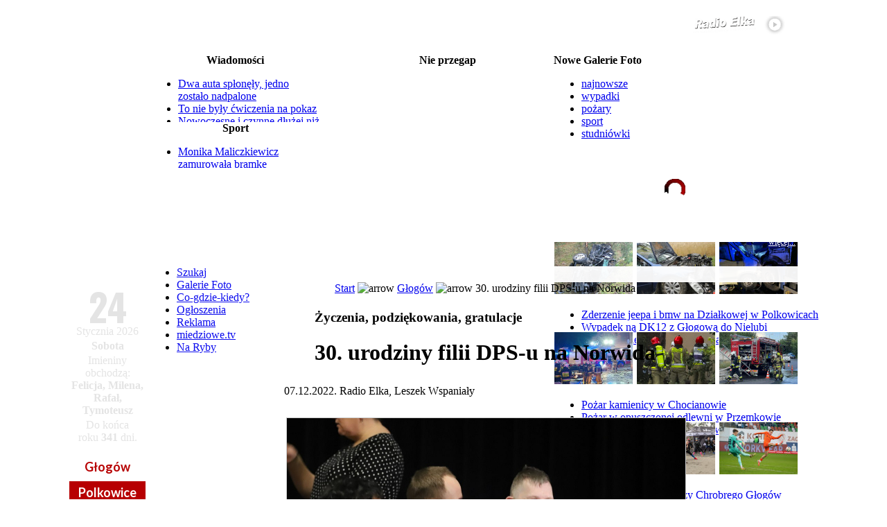

--- FILE ---
content_type: text/html
request_url: https://miedziowe.pl/content/view/107519/189/
body_size: 22188
content:
<!--
.__      .      .___..
[__) _. _|* _   [__ |;_/ _.
|  \(_](_]|(_)  [___|| \(_]
-->
<?xml version="1.0" encoding="ISO-8859-2"?><!DOCTYPE html PUBLIC "-//W3C//DTD XHTML 1.0 Transitional//EN" "http://www.w3.org/TR/xhtml1/DTD/xhtml1-transitional.dtd"> <html xmlns="http://www.w3.org/1999/xhtml"><head> <title>30. urodziny filii DPS-u na Norwida&nbsp;-&nbsp;miedziowe.pl</title> <meta name="title" content="30. urodziny filii DPS-u na Norwida" /> <meta name="description" content="radio, g&#322;og&#243;w, g&#322;ogowski, Lubin, lubi&#324;ski, miedz, miedziowe, portal regionu, elka" /> <meta name="keywords" content="radio, g&#322;og&#243;w, g&#322;ogowski, Lubin, lubi&#324;ski, miedz, miedziowe, portal regionu, pi&#322;ka r&#281;czna, pi&#322;ka no&#380;na, zag&#322;&#281;bie, chrobry" /> <meta name="robots" content="index, follow" /> <script src="https://miedziowe.pl/mambots/content/audio-player.js" type="text/javascript"></script> <base href="https://miedziowe.pl/" />   <link rel="shortcut icon" href="https://miedziowe.pl/images/favicon.ico" />  <script type="text/javascript"> function supportsCanvas() {  return !!window.CanvasRenderingContext2D; } </script>  <meta http-equiv="X-UA-Compatible" content="IE=Edge" /> <meta http-equiv="Content-Type" content="text/html; charset=ISO-8859-2" /> <link rel="stylesheet" href="templates/magazine_plazza/css/css.gzip.php?style=style1&amp;type=arial&amp;size=standard" type="text/css" /> <script type="text/javascript" src="/mootools-1.2.5-core.js"></script> <script type="text/javascript" src="/mootools-1.2.5.1-more.js"></script> <script type="text/javascript" src="/mootools-compat-core.js"></script> <script type="text/javascript" src="templates/magazine_plazza/scripts/js/js.gzip.php"></script> <link href='//fonts.googleapis.com/css?family=Oswald:700' rel='stylesheet' type='text/css'> <link href='//fonts.googleapis.com/css?family=Lato:400,700&subset=latin,latin-ext' rel='stylesheet' type='text/css'> <style type='text/css'> .menuCzerwoneTekstLink div a {  color: inherit;  font-family: "Lato",sans-serif;  font-size: 16px;  font-weight: 700;  text-decoration: none; } .menuCzerwoneTekstLink div {  padding-top: 6px;  color: inherit; } .menuCzerwoneTekstLink {  padding-right: 17px;  padding-left: 17px;  background-color: #B70002;  float: left;  height: 30px;  position: relative;  color: white;  margin-left: 10px;  margin-right: 10px; } .menuCzerwoneTekstLink.podMenuRozwiniete div a {  font-size: 14px; } .menuCzerwoneTekstLink.podMenuRozwiniete {  line-height: 25px; } .menuCzerwoneTekstLink:hover, .menuCzerwoneTekstLink.Odwiedzane {  background: url("/modules/mod_tptabslide/img/bgbuttonstopactive.gif") repeat-x scroll left bottom #ffffff;  float: left;  height: 30px;  position: relative;  color: #B70002; } </style> <meta property="og:image" content="//miedziowe.pl/zdjecia/575/20221207143837282.jpg" /> <meta property="fb:admins" content="100001721822854,100003403283110,1212591675" /> <meta name="twitter:card" content="summary" /> <meta name="twitter:site" content="@RadioElka" /><meta property="og:description" content=" ..."> <meta property="og:title" content="&#379;yczenia, podzi&#281;kowania, gratulacje. 30. urodziny filii DPS-u na Norwida" /> <meta property="og:site_name" content="miedziowe.pl - portal Radia Elka"/> <meta name="author" content="Radio Elka, Leszek Wspaniały" /> <script language="javascript" type="text/javascript"> function graj() { window.open("http://nazywo.miedziowe.pl","grajRadio","width=512,height=650,resizable=no,menubar=no,scrollbars=yes,status=no,toolbar=no"); } </script>  <script data-ad-client="ca-pub-5826794360450900" data-overlays="collapsed-bottom" async src="https://pagead2.googlesyndication.com/pagead/js/adsbygoogle.js"></script>  <script async src="https://www.googletagmanager.com/gtag/js?id=G-R2VY8C80NM"></script> <script>  window.dataLayer = window.dataLayer || [];  function gtag(){dataLayer.push(arguments);}  gtag('js', new Date());   gtag('config', 'G-R2VY8C80NM');  gtag('config', 'G-8YHR7VP72W');  </script> <link rel='stylesheet' type='text/css' href='https://miedziowe.pl/modules/mod_tabs_carousel/mod_tabs_carousel.css'/> <link href="https://miedziowe.pl/templates/magazine_plazza/css/dropdowntpmenu.css" rel="stylesheet" type="text/css" /><script type="text/javascript" src="https://miedziowe.pl/modules/mod_tptabslide/js/noobSlide.js"></script><link href="https://miedziowe.pl/modules/mod_tptabslide/style/tptabslidestyle_wiadomosci.css" rel="stylesheet" type="text/css" />   <script type="text/javascript" src="modules/mod_tpdropcartvm.js"></script>  <script type="text/javascript">    window.addEvent("domready", function(){ dropcart('active'); });  window.addEvent("resize", function(){ dropcart('active'); });  window.addEvent("scroll", function(){ dropcartscroll(); });  </script>  <link rel="stylesheet" href="modules/mod_tpdropcartvm.css" type="text/css" /></head> <body class="bodies"> <style type="text/css">  #RODOZgoda {   border: 1px solid #FFFFFF;   font-size: 0.8rem;   margin: 10px auto;   padding: 10px;   background-color: #B70002;   max-width: 512px;   position: fixed;   z-index: 9999999999;   bottom: 0;   right: 2rem;   text-align: justify;   opacity: 0;   visibility: hidden;  }  .RODOZgodaWiadomosc, .RODOZgodaWiadomosc a, .RODOZgodaWiadomosc a:hover {   margin-bottom: 3px;   color: #FFFFFF;  }  .RODOZgodaNaglowek {   font-weight: bold;   font-size: 0.8rem;   color: #FFFFFF;   text-shadow: -1px -1px 0 #555555;   margin-bottom: 10px;  }  #RODOZamknij {   border: 1px solid #999999;   float: left;   margin: 20px auto 0px auto;   cursor: pointer;   padding: 10px;   color: #FFF;   text-shadow: -1px -1px 0 #555555;   font-size: 20px;   font-family: 'Lato';   background-color: gray;  }  #RODOZamknij2 {   margin: 20px auto 0px auto;   cursor: pointer;   background-color: red;   padding: 10px;   color: #FFFFFF;   text-shadow: -1px -1px 0 #555555;   font-size: 20px;   font-family: 'Lato';   width: 200px;   text-align: center;  }  #RODOZamknij2:hover {   background-color: gray;  }  .RODOtekst {   overflow: auto; height: 150px; color: white;   display: none;   margin-top: 10px;   padding: 1rem;  }  .RODOlista {   list-style: square inside;  }  .RODOtekstDetails {   text-decoration: underline;   color: #FFF;   cursor: pointer;   display: none;  }  </style>    <script language="javascript" type="text/javascript">  window.addEvent("domready", function(){   $('RODOZamknij').addEvent('click', function(event){   RODOZamknij('pozniej');   });   $('RODOZamknij2').addEvent('click', function(event){   RODOZamknij('zgoda');   });   $('RODOtekstRozwin').addEvent('click', function(event){   $('RODOtekst').setStyle('display','block');   $('RODOtekstZwin').setStyle('display','block');   $('RODOtekstRozwin').setStyle('display','none');   });   $('RODOtekstZwin').addEvent('click', function(event){   $('RODOtekst').setStyle('display','none');   $('RODOtekstZwin').setStyle('display','none');   $('RODOtekstRozwin').setStyle('display','block');   });    $('RODOZgoda').fade('in');   $('RODOtekstRozwin').setStyle('display','block');  });    function RODOZamknij(arg) {   $(document.body).setStyle('cursor','wait');   $('RODOZgoda').fade('out');   if(arg=="zgoda") {   var dzis = new Date();   var waznosc = new Date();   waznosc.setTime(dzis.getTime()+31536000000);   document.cookie = "0ae9c75f5c46802c372f8b8bd0c0517a=1;expires="+waznosc.toGMTString()+";path=/";   delete dzis, waznosc;   }   setTimeout(function() {   $('RODOZgoda').setStyle('display','none');   $(document.body).setStyle('cursor','default');   },1000);  }  </script>    <div id="RODOZgoda"><div class="RODOZgodaWiadomosc">  <div class="RODOZgodaNaglowek">  Szanowny czytelniku,  25 maja 2018 roku weszło w życie Rozporządzenie Parlamentu  Europejskiego i Rady (UE) 2016/679 z dnia 27 kwietnia 2016 r (RODO).   Potrzebujemy Twojej zgody na przetwarzanie Twoich danych osobowych   przechowywanych w plikach cookies.  Po rozwinięciu szczegółów znajdziesz pełny zakres informacji na ten temat.  Odsyłamy także do <a href="https://elka.pl/content/view/63027/">Polityki Prywatności</a>.  </div>  <div id="RODOtekstRozwin" class="RODOtekstDetails">Rozwiń szczegóły</div>  <div id="RODOtekstZwin" class="RODOtekstDetails">Zwiń szczegóły</div>  <div id="RODOtekst" class="RODOtekst">  Zgadzam się na przechowywanie na urządzeniu, z którego korzystam tzw. plików cookies oraz na  przetwarzanie moich danych osobowych pozostawianych w czasie korzystania przeze mnie ze stron  internetowych lub serwisów oraz innych parametrów zapisywanych w plikach cookies w celach  marketingowych, w tym na profilowanie i w celach analitycznych przez RADIO ELKA Sp. z o.o.,  Agencję Reklamową EL Sp. z o.o. oraz  <a href="http://elka.pl/content/view/88753/" target="_blank">Zaufanych Partnerów</a>.  <br /><br />  <b>Administratorzy danych / Podmioty którym powierzenie przetwarzania powierzono</b>  <ul class="RODOlista">   <li>Radio Elka Sp. z o.o. z siedzibą w Lesznie przy ul. Sienkiewicza 30a,   64-100 Leszno, wpisaną do rejestru przedsiębiorców prowadzonego przez Sąd Rejonowy   w Poznaniu XXII Wydział Gospodarczy Krajowego Rejestru Sądowego pod   numerem KRS: 0000235295</li>   <li>Agencja Reklamowa EL Sp. z o.o. z siedzibą w Lesznie przy ul. Sienkiewicza 30a,   64-100 Leszno, wpisaną do rejestru przedsiębiorców prowadzonego przez Sąd Rejonowy w   Poznaniu XXII Wydział Gospodarczy Krajowego Rejestru Sądowego pod   numerem KRS: 0000245793</li>   <li>Zaufani Partnerzy - lista <a href="http://elka.pl/content/view/88753/" target="_blank">tutaj</a></li>  </ul>  <br />  <b>Cele przetwarzania danych</b>  <ul class="RODOlista">   <li>marketing, w tym profilowanie i cele analityczne</li>   <li>świadczenie usług drogą elektroniczną</li>   <li>dopasowanie treści stron internetowych do preferencji i zainteresowań</li>   <li>wykrywanie botów i nadużyć w usługach</li>   <li>pomiary statystyczne i udoskonalenie usług (cele analityczne)</li>  </ul>  <br />  <b>Podstawy prawne przetwarzania danych</b>  <ul class="RODOlista">   <li>marketing, w tym profilowanie oraz cele analityczne - zgoda</li>   <li>świadczenie usług drogą elektroniczną - niezbędność danych do świadczenia usługi</li>   <li>pozostałe cele - uzasadniony interes administratora danych</li>  </ul>  <br />  <b>Odbiorcy danych</b><br />  Podmioty przetwarzające dane na zlecenie administratora danych,  w tym Zaufani Partnerzy, agencje marketingowe oraz podmioty uprawnione do uzyskania  danych na podstawie obowiązującego prawa.  <br /><br />  <b>Prawa osoby, której dane dotyczą</b><br />  Przysługują Ci następujące prawa w związku z przetwarzaniem Twoich danych osobowych:  <ul class="RODOlista">   <li>prawo dostępu do Twoich danych, w tym uzyskania kopii danych,</li>   <li>prawo żądania sprostowania danych,</li>   <li>prawo do usunięcia danych (w określonych sytuacjach),</li>   <li>prawo wniesienia skargi do organu nadzorczego zajmującego się ochroną danych osobowych,</li>   <li>prawo do ograniczenia przetwarzania danych.</li>  </ul>  W zakresie w jakim Twoje dane są przetwarzane na podstawie zgody lub w ramach świadczonej usługi (dane są niezbędne w celu świadczenia usługi) możesz dodatkowo skorzystać z poniższych praw:  <ul class="RODOlista">   <li>prawo do wycofania zgody w zakresie w jakim są przetwarzane na tej podstawie. Wycofanie zgody nie ma wpływu na zgodność z prawem przetwarzania, którego dokonano na podstawie zgody przed jej wycofaniem.</li>   <li>prawo do przenoszenia danych osobowych, tj. do otrzymania od administratora Twoich danych osobowych, w ustrukturyzowanym, powszechnie używanym formacie nadającym się do odczytu maszynowego.</li>  </ul>  W celu skorzystania z powyższych praw Radio Elka Sp. z o.o. udostępnia następujący kanały komunikacji:  <ul class="RODOlista">   <li>forma pisemna<br />Radio Elka, ul. Sienkiewicza 30a, 64-100 Leszno</li>  </ul>  <br />  <b>Informacje dodatkowe</b><br />  Więcej o zasadach przetwarzania danych w "Polityce prywatności" - <a href="http://elka.pl/content/view/63027/" target="_blank">tutaj</a>  </div>  <div id="RODOZamknij">Później</div>  <div id="RODOZamknij2">ZGADZAM SIĘ</div>  </div></div>     <style type="text/css"> @media screen {  .topAd {  background-color: white;  padding: 1px 0;  margin-top: 5px;  width: 970px;  background-color: white;  margin: auto;  }  #menuCzerwone {  display: none;  }  #tpmenu[style*="position: fixed"] {  display: none;  }  .tabLeft {  margin: auto;  position: relative;  width: 1000px;  display: table;  }  .tabLeftMenu {  display: none;  }  .tabContent {  width: 100%;  }  .tabLeftMenuInside {  display: inline-block;  background-color: #B70002;  padding: 0.5rem;  } } @media screen and (min-width: 1000px) {  #menuCzerwone {  display: block;  }  #tpmenu, #tpmenu[style*="position: fixed"] {  display: block;  } } @media screen {  #menuCzerwoneElkaLogo {  display: none;  }  .tpdragcart {  display: none;  }  #menuCzerwoneTresc {  margin-left: -445px;  } } @media screen and (min-width: 1090px) {  #menuCzerwoneElkaLogo {  display: block;  }  #menuCzerwoneTresc {  margin-left: -525px;  }  .tpdragcart {  display: block;  } } @media screen and (min-width: 1000px) {  .tabLeft {  margin: auto;  position: relative;  width: 1090px;  display: table;  }  .tabLeftMenu {  display: table-cell;  width: 120px;  }  .tabContent {  width: 970px;  }  .tabLeftMenuInside {  display: none;  } } @media screen and (min-width: 1350px) {  .tabLeft {  margin: auto;  position: relative;  left: -60px;  width: 1090px;  }  .tabLeftMenu {  display: table-cell;  width: 120px;  }  #menuCzerwoneTresc {  margin-left: -585px;  }  .tabLeftMenuInside {  display: none;  } } </style> <style type="text/css"> #pagewrapper {  width: 970px; } #pageinner {  width: 950px; } #mainbox {  width: 937px; } #mainbods {  width: 587px; } </style>  <a name="portal" id="portal"></a>   <div class="tabLeft" id="tabelaLeft">  <div style="display: table-row">  <div class="tabLeftMenu"></div>  <div class="tabContent" style="display: table-cell;">  <td><div style="height: 10px;"></div>  <div align="center" id="gorawrapper"><center> <table width="970" border="0" align="center" cellpadding="0" cellspacing="0">  <tr>  <td>  <table width="100%" border="0" cellspacing="0" cellpadding="0">  <tr>  <td width="540" valign="top"><a href="/"><img src="//miedziowe.pl/templates/elka/images/logo.gif" alt="" hspace="10" vspace="2" border="0" align="left" usemap="#Map"/></a></td>   <td width="367" valign="top"><div align="right"><font size="1" face="Verdana, Arial, Helvetica, sans-serif">   <table cellpadding="0" cellspacing="0" class="moduletable">  <tr>  <td align="right">  <table cellpadding="0" cellspacing="0" class="moduletable">  <tr>  <td>  <a href="javascript:graj();"><img style="margin: 5px; float: left; width: 340px; height: 30px" src="//radio.elka.pl/Multimedia/goraElkaRightPlay.png" border="0" alt="" width="340" height="30" /></a>   </td>  </tr>  </table>  <table cellpadding="0" cellspacing="0" class="moduletable">  <tr>  <td>  <iframe style="display: inline;" src="/modules/cogramy.php" marginwidth="0" marginheight="0" frameborder="0" scrolling="no" name="IFrame" vspace="0" hspace="0" width="367" height="18"></iframe>  </td>  </tr>  </table>    </td>  </tr>  </table>  </font></div></td>   <td width="33">&nbsp;</td>   </tr>  </table></td>  </tr> </table> <table width="970" height="173" border="0" cellpadding="0" cellspacing="2" class="top_user">  <tr align="left">  <td width="30%" height="173" valign="top" class="user3-inner">  <table cellpadding="0" cellspacing="0" class="moduletable-news">  <tr>  <th valign="top">  Wiadomo&#347;ci </th>  </tr>  <tr>  <td>  <div style="height: 80px; width: 245px; position: relative; overflow: hidden"><div style="position: absolute; height: 80px; width: 245px;"><ul class="latestnews-news"><li class="latestnews-news">  <a class="latestnews-news" href="/content/view/119996/78/">Dwa auta spłonęły, jedno zostało nadpalone</a>  </li><li class="latestnews-news">  <a class="latestnews-news" href="/content/view/120000/78/">To nie były ćwiczenia na pokaz </a>  </li><li class="latestnews-news">  <a class="latestnews-news" href="/content/view/119999/189/">Nowoczesne i czynne dłużej niż kiedyś</a>  </li><li class="latestnews-news">  <a class="latestnews-news" href="/content/view/119998/78/">Gmina Lubin bez bonu ciepłowniczego</a>  </li><li class="latestnews-news">  <a class="latestnews-news" href="/content/view/119997/189/">Zaprezentuje się 700-osobowa rodzina Chrobrego </a>  </li></ul></div></div> </td>  </tr>  </table>  <table cellpadding="0" cellspacing="0" class="moduletable-news">  <tr>  <th valign="top">  Sport </th>  </tr>  <tr>  <td>  <div style="height: 48px; width: 245px; position: relative; overflow: hidden"><div style="position: absolute; height: 48px; width: 245px;"><ul class="latestnews-news"><li class="latestnews-news">  <a class="latestnews-news" href="/content/view/119975/76/">Monika Maliczkiewicz zamurowała bramkę</a>  </li><li class="latestnews-news">  <a class="latestnews-news" href="/content/view/119973/55/">Trzeci wygrany sparing MZKS-u </a>  </li><li class="latestnews-news">  <a class="latestnews-news" href="/content/view/119966/76/">Julia Pietras dołączyła do miedziowych </a>  </li></ul></div></div> </td>  </tr>  </table>  </td>  <td width="30%" height="173" valign="top" class="user3-inner">  <table cellpadding="0" cellspacing="0" class="moduletable-news">  <tr>  <th valign="top">  Nie przegap </th>  </tr>  <tr>  <td>        <script type="text/javascript">  var nieprzegapLicz = 1;  window.addEvent('domready', function(){   var scroll = new Fx.Scroll('firstvis2', {   wait: false,   duration: 800,   transition: Fx.Transitions.Sine.easeInOut  });     document.getElementById('poprzedni').style.visibility = 'hidden';   document.getElementById('nastepny').style.visibility = 'visible';    $('poprzedni').addEvent('click', function(event) {   nieprzegapLicz--;  if (nieprzegapLicz<1) {   nieprzegapLicz=1;  }   if(nieprzegapLicz==1) {   document.getElementById('poprzedni').style.visibility = 'hidden';   document.getElementById('nastepny').style.visibility = 'visible';   } else {   document.getElementById('poprzedni').style.visibility = 'visible';   document.getElementById('nastepny').style.visibility = 'visible';   }     event = new Event(event).stop();   scroll.toElement('tabinnieprzegap'+nieprzegapLicz);      });  $('nastepny').addEvent('click', function(event) {   nieprzegapLicz++;   if (nieprzegapLicz>2) {   nieprzegapLicz=2;   }     if(nieprzegapLicz==2) {   document.getElementById('nastepny').style.visibility = 'hidden';   document.getElementById('poprzedni').style.visibility = 'visible';   } else {   document.getElementById('nastepny').style.visibility = 'visible';   document.getElementById('poprzedni').style.visibility = 'visible';   }     event = new Event(event).stop();   scroll.toElement('tabinnieprzegap'+nieprzegapLicz);   });      });  </script>          <div style="margin: 0 auto; overflow: hidden; padding: 0; text-align: center; width: 275px">  <div id="firstvis2" style="height:144px; width: 100%; overflow: hidden">  <div id="firstvis_in2" style="position: relative; width: 200%"><div id="tabinnieprzegap1" class="tab-scroll" style="width: 275px; left: 0px;"><div style="color: white; font-size: 12px; line-height: 16px;"><a style="color: white;" href="http://miedziowe.pl/component/option,com_cogdziekiedy/id,18383/Itemid,515/">21-26.01 Koncerty najmłodszych uczniów szkoły muzycznej w Głogowie</a></div> <div style="color: white; font-size: 12px; line-height: 16px;"><a style="color: white;" href="http://miedziowe.pl/component/option,com_cogdziekiedy/id,18334/Itemid,515/">24.01 Koncert uczniów Centrum Artystycznego - Edukacyjnego ZG Muzyk - Lubin</a></div> <div style="color: white; font-size: 12px; line-height: 16px;"><a style="color: white;" href="http://miedziowe.pl/component/option,com_cogdziekiedy/id,18363/Itemid,515/">25.01 Finał WOŚP - Głogów</a></div> <div style="color: white; font-size: 12px; line-height: 16px;"><a style="color: white;" href="http://miedziowe.pl/component/option,com_cogdziekiedy/id,18365/Itemid,515/">25.01 Finał WOŚP. Parada samochodów - Głogów</a></div> <div style="color: white; font-size: 12px; line-height: 16px;"><a style="color: white;" href="http://miedziowe.pl/component/option,com_cogdziekiedy/id,18366/Itemid,515/">25.01 Finał WOŚP. Spotkanie Licytacyjne - Głogów</a></div> <div style="color: white; font-size: 12px; line-height: 16px;"><a style="color: white;" href="http://miedziowe.pl/component/option,com_cogdziekiedy/id,18364/Itemid,515/">25.01 Finał WOŚP. Koncert Noworoczny uczniów Music Intro - Głogów</a></div> </div><div id="tabinnieprzegap2" class="tab-scroll" style="width: 275px; left: 285px;"><div style="color: white; font-size: 12px; line-height: 16px;"><a style="color: white;" href="http://miedziowe.pl/component/option,com_cogdziekiedy/id,18380/Itemid,515/">25.01 Gramy dla WOŚP w Centrum Kultury MUZA</a></div> <div style="margin-left: 180px; font-size: 12px; color: white;"><a style="color: white;" href="http://miedziowe.pl/component/option,com_cogdziekiedy/Itemid,656/">więcej...</a></div></div>  </div>  </div>    <div align="right" style="height: 11px">  <a name="poprzedni" href="#" id="poprzedni" style="visibility: hidden;"><img border="0" src="/images/nieprzegap_lewo.png"></a>  <a name="nastepny" href="#" id="nastepny" style="visibility: hidden;"><img border="0" src="/images/nieprzegap_prawo.png"></a>  </div>      </div>  </div>   </td>  </tr>  </table>  </td>  <td width="40%" height="173" valign="top" class="user3-inner">  <table cellpadding="0" cellspacing="0" class="moduletable-news">  <tr>  <th valign="top">  Nowe Galerie Foto </th>  </tr>  <tr>  <td>  </td>  </tr>  </table>  <table cellpadding="0" cellspacing="0" class="moduletable">  <tr>  <td>  <script type='text/javascript' src='https://miedziowe.pl/modules/mod_tabs_carousel/mod_tabs_carousel.js'></script> <div id="hold_them"> <div id="stabs"> <ul class="navi">  <li><a id="link1" href="#" name="link1">najnowsze </a></li>  <li><a id="link2" href="#" name="link2">wypadki</a></li>  <li><a id="link3" href="#" name="link3">pożary</a></li>  <li><a id="link4" href="#" name="link4">sport</a></li>  <li><a id="link5" href="#" name="link5">studniówki</a></li>  </ul></div>                <div id="slideround" style="height:130px;"> <div id="firstvis" style="height:130px;"> <div id="firstvis_in" style="height:130px;">  <div class="tab-scroll" id="tabin1" style="height:130px;"> <div class="user"><script language="javascript" type="text/javascript">  var GalerieJson;  function GalerieFotoZaladuj(offset) {   new Ajax('/modules/mod_latestnews_galerie_miniatury-ajax-json.php?off='+offset+'&s=22,97,99&c=3&css=-news', {   method: 'get',   noCache: true,   onRequest: function() {   $('GalerieFotoLadowanie').fade(0);   ladowanieGalerie = new Fx.Tween('GalerieFotoLadowanie', {   property: 'opacity',   duration: 500,   transition: Fx.Transitions.Quart.easeInOut   });   ladowanieGalerie.start(0.8,0);   },   onComplete: function(json) {   var galeriaoffset = pobierzCiastko();   GalerieJson = Json.evaluate(json);   $('GalerieFoto2cc2af0b8f1653c6e105cd9cc661c6b8').set('html',GalerieJson[galeriaoffset-1]);   pokazGalerie = new Fx.Tween('GalerieFoto2cc2af0b8f1653c6e105cd9cc661c6b8', {   property: 'opacity',   duration: 1000,   transition: Fx.Transitions.Quart.easeInOut   });   pokazGalerie.start(0,1);   $('GalerieFotoLadowanie').setStyle('display','none');   $('GalerieFotoKw'+galeriaoffset).setStyle('background-color','#B70002');   $('GalerieFotoKw'+galeriaoffset).setStyle('cursor','default');   }   }).request();  }  function ustawCiastko(offset) {   var dzis = new Date();   var waznosc = new Date();   waznosc.setTime(dzis.getTime()+900000);   document.cookie = "ElkaFotoOffset="+escape(offset)+";expires="+waznosc.toGMTString()+";path=/";   delete dzis, waznosc;  }  function pobierzCiastko() {   var ciacha = new RegExp('[; ]ElkaFotoOffset=([^\s;]*)');   var ciachaSzukaj = (' '+document.cookie).match(ciacha);   if (ciacha && ciachaSzukaj) {   return unescape(ciachaSzukaj[1]);   }   delete ciacha, ciachaSzukaj;  }  function liczObj(obj) {   var count = 0;   for (var k in obj) {   if (obj.hasOwnProperty(k)) {   ++count;   }   }  return count;  }  function GalerieFotoOffsetNast() {   if(liczObj(GalerieJson)==pobierzCiastko()) {   return 1;   } else {   return parseInt(pobierzCiastko())+1;   }  }  function GalerieFotoZmien(offset,klik) {   if(offset!=pobierzCiastko()) {   ustawCiastko(offset);   $('GalerieFoto2cc2af0b8f1653c6e105cd9cc661c6b8').set('html',"");   $('GalerieFoto2cc2af0b8f1653c6e105cd9cc661c6b8').setStyle('visibility','hidden');   $('GalerieFoto2cc2af0b8f1653c6e105cd9cc661c6b8').setStyle('opacity',0);   $('GalerieFoto2cc2af0b8f1653c6e105cd9cc661c6b8').set('html',GalerieJson[offset-1]);   pokazGalerie = new Fx.Tween('GalerieFoto2cc2af0b8f1653c6e105cd9cc661c6b8', {   property: 'opacity',   duration: 1000,   transition: Fx.Transitions.Quart.easeInOut   });   pokazGalerie.start(0,1);   $('GalerieFotoKw'+offset).setStyle('background-color','#B70002');   $('GalerieFotoKw'+offset).setStyle('cursor','default');   if(klik==1) {   clearInterval(c);   c = setInterval("GalerieFotoZmien(GalerieFotoOffsetNast())", 8000);   }   }  }  var c;  window.addEvent('domready', function() {   GalerieFotoZaladuj(0);   c = setInterval("GalerieFotoZmien(GalerieFotoOffsetNast(),0)", 8000);  });    </script>  <div id="GalerieFoto2cc2af0b8f1653c6e105cd9cc661c6b8" style="line-height: 115%; visibility: hidden; opacity: 0;"></div>  <div style="width: 350px; text-align: center; height: 125px; opacity: 1; position: relative;" id="GalerieFotoLadowanie">  <div style="width: 350px; text-align: center; height: 125px; opacity: 0.6; position: relative;"></div>  <img border="0" src="//radio2.elka.pl/Multimedia/galeriefotoLadowanie.gif" style="position: relative; top: -85px; width: 30px;">  <div style="color: white; position: relative; top: -85px; font-size: 12px;">Ładowanie galerii zdjęć...</div>  </div>  </div></div>   <div class="tab-scroll" id="tabin2" style="height:130px;"> <div class="user">    <a href="/component/option,com_galerie/Itemid,637/"><img style="border: 1px solid #ffffff" src="//radio2.elka.pl/FotomiedzMiniatury/20250918215410844.jpg" alt="" /></a> <a href="/component/option,com_galerie/Itemid,637/"><img style="border: 1px solid #ffffff" src="//radio2.elka.pl/FotomiedzMiniatury/20250715211937259.jpg" alt="" /></a> <a href="/component/option,com_galerie/Itemid,637/"><img style="border: 1px solid #ffffff" src="//radio2.elka.pl/FotomiedzMiniatury/20250627075839245.jpg" alt="" /></a> <ul class="latestnews-news">  <li class="latestnews-news"><a href="https://miedziowe.pl/content/view/118784/81/" class="latestnews-news">Zderzenie jeepa i bmw na Działkowej w Polkowicach</a></li><li class="latestnews-news"><a href="https://miedziowe.pl/content/view/118140/189/" class="latestnews-news">Wypadek na DK12 z Głogowa do Nielubi</a></li><li class="latestnews-news"><a href="https://miedziowe.pl/content/view/117922/81/" class="latestnews-news">Czołowe zderzenie busa z ciężarówką na DK 12</a></li></ul>  </div></div>   <div class="tab-scroll" id="tabin3" style="height:130px;"> <div class="user">    <a href="/component/option,com_galerie/Itemid,637/"><img style="border: 1px solid #ffffff" src="//radio2.elka.pl/FotomiedzMiniatury/20260106213252184.jpg" alt="" /></a> <a href="/component/option,com_galerie/Itemid,637/"><img style="border: 1px solid #ffffff" src="//radio2.elka.pl/FotomiedzMiniatury/20250810135106702.jpg" alt="" /></a> <a href="/component/option,com_galerie/Itemid,637/"><img style="border: 1px solid #ffffff" src="//radio2.elka.pl/FotomiedzMiniatury/2025062518353360.jpg" alt="" /></a> <ul class="latestnews-news">  <li class="latestnews-news"><a href="https://miedziowe.pl/content/view/119829/81/" class="latestnews-news">Pożar kamienicy w Chocianowie</a></li><li class="latestnews-news"><a href="https://miedziowe.pl/content/view/118386/81/" class="latestnews-news">Pożar w opuszczonej odlewni w Przemkowie</a></li><li class="latestnews-news"><a href="https://miedziowe.pl/content/view/117907/81/" class="latestnews-news">Duży pożar hali produkcyjnej w Polkowicach</a></li></ul>  </div></div>   <div class="tab-scroll" id="tabin4" style="height:130px;"> <div class="user">    <a href="/component/option,com_galerie/Itemid,637/"><img style="border: 1px solid #ffffff" src="//radio2.elka.pl/FotomiedzMiniatury/20260106125051642.jpg" alt="" /></a> <a href="/component/option,com_galerie/Itemid,637/"><img style="border: 1px solid #ffffff" src="//radio2.elka.pl/FotomiedzMiniatury/20251214200952289.jpg" alt="" /></a> <a href="/component/option,com_galerie/Itemid,637/"><img style="border: 1px solid #ffffff" src="//radio2.elka.pl/FotomiedzMiniatury/20251206210025613.jpg" alt="" /></a> <ul class="latestnews-news">  <li class="latestnews-news"><a href="https://miedziowe.pl/content/view/119824/55/" class="latestnews-news">Pierwszy trening piłkarzy Chrobrego Głogów</a></li><li class="latestnews-news"><a href="https://miedziowe.pl/content/view/119654/81/" class="latestnews-news">Dziewiąty Bieg im. ks. Jerzego Gniatczyka w Polkowicach</a></li><li class="latestnews-news"><a href="https://miedziowe.pl/content/view/119573/55/" class="latestnews-news">KGHM Zagłębie Lubin - Widzew Łódź 2:1</a></li></ul>  </div></div>   <div class="tab-scroll" id="tabin5" style="height:130px;"> <div class="user">    <a href="/component/option,com_galerie/Itemid,637/"><img style="border: 1px solid #ffffff" src="//radio2.elka.pl/FotomiedzMiniatury/20260122214534171.jpg" alt="" /></a> <a href="/component/option,com_galerie/Itemid,637/"><img style="border: 1px solid #ffffff" src="//radio2.elka.pl/FotomiedzMiniatury/20260117094042967.jpg" alt="" /></a> <a href="/component/option,com_galerie/Itemid,637/"><img style="border: 1px solid #ffffff" src="//radio2.elka.pl/FotomiedzMiniatury/20250202054348953.jpg" alt="" /></a> <ul class="latestnews-news">  <li class="latestnews-news"><a href="https://miedziowe.pl/content/view/119988/189/" class="latestnews-news">Studniówka ZSPiB w Głogowie</a></li><li class="latestnews-news"><a href="https://miedziowe.pl/content/view/119935/189/" class="latestnews-news">Studniówka Zespołu Szkół Ekonomicznych w Głogowie</a></li><li class="latestnews-news"><a href="https://miedziowe.pl/content/view/116256/189/" class="latestnews-news">Studniówka ZS im. J. Wyżykowskiego</a></li></ul>  </div></div>    </div></div></div></div>  </td>  </tr>  </table>  <span style="font-size: 12px; color: white; font-weight: normal ! important; margin-left: 310px; margin-top: 0px; position: relative; margin-bottom: 0px; line-height: 50%; top: -2px;"><a style="color: white; font-weight: normal; margin: 0px;" href="/component/option,com_galerie/Itemid,506/">więcej...</a></span>  </td>  </tr>  </table> </center></div>  <div class="topAd">  <div style="margin-top: 10px; margin-bottom: 10px; text-align: center;"><script language="javascript" type="text/javascript">  function load5866f97007548c7b888548() {   var c=0;   if(supportsCanvas()) {   c=1;   }   new Ajax('/modules/bannery_rotator-ajax.php?s=0;;15;1;'+c, {   method: 'get',   noCache: true,   update: $('banner-ajax-37445bfd0cecb98bdd6bc75dc1520bcd'),   onSuccess: function(){   if(!!document.querySelector('#banner-ajax-37445bfd0cecb98bdd6bc75dc1520bcd ins.adsbygoogle')) {   (adsbygoogle = window.adsbygoogle || []).push({});   }   }   }).request();  }    window.addEvent('domready', function() {   load5866f97007548c7b888548();});  </script><div id="banner-ajax-37445bfd0cecb98bdd6bc75dc1520bcd"></div></div> </div>  </div></div>    <div style="display: table-row">  <div class="tabLeftMenu"></div>  <div class="tabContent" style="display: table-cell;">    <div id="menuGorne" style="width: 970px; margin: 0 auto;">  <div id="tpmenu" style="width: inherit; height: 23px; background: none repeat scroll 0 0 white; z-index: 1; opacity: 0.95;">  <div class="moduletable">    <div id="tp-mainnavwrap"><div id="tp-mainnav" class="clearfix"><ul class="clearfix" id="tp-cssmenu"><li class=""> <a href="https://miedziowe.pl/component/option,com_search/Itemid,524/">Szukaj</a></li><li class=""> <a href="https://miedziowe.pl/component/option,com_galerie/Itemid,506/">Galerie Foto</a></li><li class=""> <a href="https://miedziowe.pl/component/option,com_cogdziekiedy/Itemid,515/">Co-gdzie-kiedy?</a></li><li class=""> <a href="https://miedziowe.pl/component/option,com_classifieds/Itemid,207/">Ogłoszenia</a></li><li class=""> <a href="https://miedziowe.pl/content/category/3/646/501/">Reklama</a></li><li class=""> <a href="http://miedziowe.tv/" target="_window" >miedziowe.tv</a> </li><li class=""> <a href="http://ryby.elka.pl" target="_window" >Na Ryby</a> </li> </ul></div></div> </div>  </div>  </div>  <div class="tabLeftMenuInside">   <div id="menuCzerwoneTekstInside" style="width: 970px; font-family: 'Lato', sans-serif; font-weight: 700; font-size: 16px; color: white; height: 30px;">  <div class="menuCzerwoneTekstLink Odwiedzane"><div><a href="/content/category/3/289/189/">Głogów</a></div></div>  <div class="menuCzerwoneTekstLink"><div><a href="/content/category/3/13/81/">Polkowice</a></div></div>  <div class="menuCzerwoneTekstLink"><div><a href="/content/category/3/9/78/">Lubin</a></div></div>  <div class="menuCzerwoneTekstLink"><div><a href="/content/category/3/220/149/">Legnica</a></div></div>  <div class="menuCzerwoneTekstLink"><div><a href="/content/category/3/221/495/">KGHM</a></div></div>  <div id="menuSportTrigInside" class="menuCzerwoneTekstLink"><div><a href="javascript:otworzMenu('SportInside');">Sport</a></div></div>  <div style="float: right; top: 3px; position: relative; margin-left: 1rem; margin-right: 1rem;"><form method="get" action="/index.php"><input type="hidden" value="com_search" name="option"><input type="hidden" value="524" name="Itemid"><input type="text" name="searchword" size="30" maxlength="60" value="" class="inputbox" style="float: left; margin-right: 2px; width: 250px; height: 20px;"><input type="image" style="margin-top: 1px;" src="//radio2.elka.pl/Multimedia/szukajButton.png" value="Szukaj"><input type="hidden" value="any" name="searchphrase"><input type="hidden" value="newest" name="ordering"></form></div>  <div id="menuSportInside" align="left" style="display: none; clear: both; top: 0px; position: relative;">  <div style="width: 100px;" class="menuCzerwoneTekstLink podMenuRozwiniete"><div><a href="/content/category/18/311/523/">Biegi</a></div></div>  <div style="width: 100px;" class="menuCzerwoneTekstLink podMenuRozwiniete"><div><a href="/content/category/18/419/390/">Bilard</a></div></div>  <div style="width: 100px;" class="menuCzerwoneTekstLink podMenuRozwiniete"><div><a href="/content/category/18/651/522/">Ciężary</a></div></div>  <div style="width: 100px;" class="menuCzerwoneTekstLink podMenuRozwiniete"><div><a href="/content/category/18/103/56/">Koszykówka</a></div></div>  <div style="width: 100px;" class="menuCzerwoneTekstLink podMenuRozwiniete"><div><a href="/content/category/18/106/137/">Lekkoatletyka</a></div></div>  <div style="width: 100px;" class="menuCzerwoneTekstLink podMenuRozwiniete"><div><a href="/content/category/18/292/191/">Motocross</a></div></div>  <div style="width: 100px;" class="menuCzerwoneTekstLink podMenuRozwiniete"><div><a href="/content/category/18/104/55/">Piłka nożna</a></div></div>  <div style="width: 100px;" class="menuCzerwoneTekstLink podMenuRozwiniete"><div><a href="/content/category/18/105/76/">Piłka ręczna</a></div></div>  <div style="width: 100px;" class="menuCzerwoneTekstLink podMenuRozwiniete"><div><a href="/content/category/18/293/192/">Rowery</a></div></div>  <div style="width: 100px;" class="menuCzerwoneTekstLink podMenuRozwiniete"><div><a href="/content/category/18/294/193/">Pływanie</a></div></div>  <div style="width: 100px;" class="menuCzerwoneTekstLink podMenuRozwiniete"><div><a href="/content/category/18/101/57/">Rajdy Enduro</a></div></div>  <div style="width: 100px;" class="menuCzerwoneTekstLink podMenuRozwiniete"><div><a href="/content/category/18/649/521/">Rugby</a></div></div>  <div style="width: 100px;" class="menuCzerwoneTekstLink podMenuRozwiniete"><div><a href="/content/category/18/187/181/">Siatkówka</a></div></div>  <div style="width: 100px;" class="menuCzerwoneTekstLink podMenuRozwiniete"><div><a href="/content/category/18/282/184/">Strzelectwo</a></div></div>  <div style="width: 100px;" class="menuCzerwoneTekstLink podMenuRozwiniete"><div><a href="/content/category/18/276/180/">Szermierka</a></div></div>  <div style="width: 100px;" class="menuCzerwoneTekstLink podMenuRozwiniete"><div><a href="/content/category/18/178/121/">Sporty walki</a></div></div>  <div style="width: 100px;" class="menuCzerwoneTekstLink podMenuRozwiniete"><div><a href="/content/category/18/476/296/">Triathlon</a></div></div>  <div style="width: 100px;" class="menuCzerwoneTekstLink podMenuRozwiniete"><div><a href="/content/category/18/176/359/">Tenis</a></div></div>  <div style="width: 100px;" class="menuCzerwoneTekstLink podMenuRozwiniete"><div><a href="/content/category/18/645/519/">Zimowe</a></div></div>  </div>  </div>   </div>      </div> </div>  <div style="display: table-row">  <div class="tabLeftMenu" style="vertical-align: top;">  <div id="leftbox" style="background: none repeat scroll 0% 0% transparent ! important; margin: auto 0px; position: relative; padding: 5px;">  <div class="moduletable">  <table width='100%' border='0' cellspacing='1' cellpadding='1' align='center' class='body'><tr><td align='center' class='imieniny2' style='color: #e4e4e4;'><span style="font-family: 'Oswald', sans-serif; line-height: 55px; font-weight: 700; font-size: 55px;">24</span><br />Stycznia&nbsp;2026</td></tr><tr><td align='center' class='imieniny' style='color: #e4e4e4;'><span style="font-size: 16px; font-weight: bold;">Sobota</span></td></tr><tr><td align='center' class='imieniny2' style='color: #e4e4e4;'>Imieniny obchodzą:<br /><b>Felicja, Milena,<br />Rafał, Tymoteusz</b></td></tr><tr><td align='center' class='imieniny' style='color: #e4e4e4;'>Do końca roku&nbsp;<b>341</b>&nbsp;dni.</td></tr></table> </div>  <div class="moduletable">  <style type="text/css" media="all">   @import "https://miedziowe.pl/modules/mod_artbannersxtd/mod_artbannersxtd.css";   </style>     <script language="javascript" type="text/javascript">   document.write('');  </script>   </div>    <div style="margin-top: 15px;">  <div id="menuCzerwoneTekst" style="margin-top: 5px; font-family: 'Lato', sans-serif; font-weight: 700; font-size: 18px; color: white;">  <div style="height: unset; margin: 0 0 5px 0; padding: 0 0 5px 0; width: 100%;" class="menuCzerwoneTekstLink Odwiedzane"><div style="text-align: center;"><a style="font-size: 18px; line-height: 120%;" href="/content/category/3/289/189/">Głogów</a></div></div>  <div style="height: unset; margin: 0 0 5px 0; padding: 0 0 5px 0; width: 100%;" class="menuCzerwoneTekstLink"><div style="text-align: center;"><a style="font-size: 18px; line-height: 120%;" href="/content/category/3/13/81/">Polkowice</a></div></div>  <div style="height: unset; margin: 0 0 5px 0; padding: 0 0 5px 0; width: 100%;" class="menuCzerwoneTekstLink"><div style="text-align: center;"><a style="font-size: 18px; line-height: 120%;" href="/content/category/3/9/78/">Lubin</a></div></div>  <div style="height: unset; margin: 0 0 5px 0; padding: 0 0 5px 0; width: 100%;" class="menuCzerwoneTekstLink"><div style="text-align: center;"><a style="font-size: 18px; line-height: 120%;" href="/content/category/3/220/149/">Legnica</a></div></div>  <div style="height: unset; margin: 0 0 5px 0; padding: 0 0 5px 0; width: 100%;" class="menuCzerwoneTekstLink"><div style="text-align: center;"><a style="font-size: 18px; line-height: 120%;" href="/content/category/3/221/495/">KGHM</a></div></div>  <div id="menuSportTrig2" style="height: unset; margin: 0 0 5px 0; padding: 0 0 5px 0; width: 100%;" class="menuCzerwoneTekstLink"><div style="text-align: center;"><a style="font-size: 18px; line-height: 120%;" href="javascript:otworzMenu('Sport2');">Sport</a></div></div>  <div id="menuSport2" align="center" style="display: none; width: 100%;"><div style="width: 100px;" class="menuCzerwoneTekstLink podMenuRozwiniete"><div><a href="/content/category/18/311/523/">Biegi</a></div></div><div style="width: 100px;" class="menuCzerwoneTekstLink podMenuRozwiniete"><div><a href="/content/category/18/419/390/">Bilard</a></div></div><div style="width: 100px;" class="menuCzerwoneTekstLink podMenuRozwiniete"><div><a href="/content/category/18/651/522/">Ciężary</a></div></div><div style="width: 100px;" class="menuCzerwoneTekstLink podMenuRozwiniete"><div><a href="/content/category/18/103/56/">Koszykówka</a></div></div><div style="width: 100px;" class="menuCzerwoneTekstLink podMenuRozwiniete"><div><a href="/content/category/18/106/137/">Lekkoatletyka</a></div></div><div style="width: 100px;" class="menuCzerwoneTekstLink podMenuRozwiniete"><div><a href="/content/category/18/292/191/">Motocross</a></div></div><div style="width: 100px;" class="menuCzerwoneTekstLink podMenuRozwiniete"><div><a href="/content/category/18/104/55/">Piłka nożna</a></div></div><div style="width: 100px;" class="menuCzerwoneTekstLink podMenuRozwiniete"><div><a href="/content/category/18/105/76/">Piłka ręczna</a></div></div><div style="width: 100px;" class="menuCzerwoneTekstLink podMenuRozwiniete"><div><a href="/content/category/18/293/192/">Rowery</a></div></div><div style="width: 100px;" class="menuCzerwoneTekstLink podMenuRozwiniete"><div><a href="/content/category/18/294/193/">Pływanie</a></div></div><div style="width: 100px;" class="menuCzerwoneTekstLink podMenuRozwiniete"><div><a href="/content/category/18/101/57/">Rajdy Enduro</a></div></div><div style="width: 100px;" class="menuCzerwoneTekstLink podMenuRozwiniete"><div><a href="/content/category/18/649/521/">Rugby</a></div></div><div style="width: 100px;" class="menuCzerwoneTekstLink podMenuRozwiniete"><div><a href="/content/category/18/187/181/">Siatkówka</a></div></div><div style="width: 100px;" class="menuCzerwoneTekstLink podMenuRozwiniete"><div><a href="/content/category/18/282/184/">Strzelectwo</a></div></div><div style="width: 100px;" class="menuCzerwoneTekstLink podMenuRozwiniete"><div><a href="/content/category/18/276/180/">Szermierka</a></div></div><div style="width: 100px;" class="menuCzerwoneTekstLink podMenuRozwiniete"><div><a href="/content/category/18/178/121/">Sporty walki</a></div></div><div style="width: 100px;" class="menuCzerwoneTekstLink podMenuRozwiniete"><div><a href="/content/category/18/476/296/">Triathlon</a></div></div><div style="width: 100px;" class="menuCzerwoneTekstLink podMenuRozwiniete"><div><a href="/content/category/18/176/359/">Tenis</a></div></div><div style="width: 100px;" class="menuCzerwoneTekstLink podMenuRozwiniete"><div><a href="/content/category/18/645/519/">Zimowe</a></div></div></div>  </div></div>  </div>  </div> <div style="display: table-cell; width: 970px;">  <div id="globalwrapper">  <div id="maincpwrapper" align="center">  <div id="pagewrapper">  <div id="pageinner" style="margin-top: 0px; padding-top: 0px;">   <div id="topsectwrapper">  <div>   <div id="header-top">   </div>  <div style="clear:both"></div>   <div id="content_section">  <div id="mainbox">  <div id="mainbods">        <div id="mainbodsbody">  <div id="pathway"> <span class="pathway"><a href="https://miedziowe.pl/" class="pathway">Start</a> <img src="https://miedziowe.pl/templates/magazine_plazza/images/arrow.png" border="0" alt="arrow" /> <a href="https://miedziowe.pl/content/category/3/289/189/" class="pathway">Głogów</a> <img src="https://miedziowe.pl/templates/magazine_plazza/images/arrow.png" border="0" alt="arrow" /> 30. urodziny filii DPS-u na Norwida </span></div>    <input type='hidden' name='email' id='email' value=''><input type='hidden' name='web' value=''><input type='hidden' name='title' value=''> <table class="contentpaneopen">  <tr>  <td class="contentheading" width="100%"> <h3 class="articleSubTitle">Życzenia, podziękowania, gratulacje</h3> <h1 class="articleTitle">30. urodziny filii DPS-u na Norwida</h1>   </td>  </tr>  </table>    <table class="contentpaneopen">  <tr>  <td valign="top" colspan="2" class="createdate">  07.12.2022. Radio Elka, Leszek Wspaniały </td>  </tr>  <tr>  <td valign="top" colspan="2">   <div class="artykulTekstNowy"><table border="0" width="100%" class="tabelaLead"><tr><td style="line-height: 22px !important;"><br /><span><div style="max-width: 575px; border: 1px solid #CCC; margin-bottom: 10px; width: 575px; position: relative; overflow: hidden; text-align: center;"><script type="text/javascript" language="javascript"> var zdjecia640Offset=0; var zdjecia640=new Array(); var zdjecia640Opis=new Array();zdjecia640[0]="20221207143837282.jpg";zdjecia640Opis[0]=" (fot. Leszek Wspania&#322;y)";zdjecia640[1]="20221207143837445.jpg";zdjecia640Opis[1]=" (fot. Leszek Wspania&#322;y)";zdjecia640[2]="2022120714383860.jpg";zdjecia640Opis[2]=" (fot. Leszek Wspania&#322;y)";zdjecia640[3]="20221207143838573.jpg";zdjecia640Opis[3]=" (fot. Leszek Wspania&#322;y)";zdjecia640[4]="20221207143838603.jpg";zdjecia640Opis[4]=" (fot. Leszek Wspania&#322;y)";zdjecia640[5]="20221207143838631.jpg";zdjecia640Opis[5]=" (fot. Leszek Wspania&#322;y)";zdjecia640[6]="20221207143839167.jpg";zdjecia640Opis[6]=" (fot. Leszek Wspania&#322;y)";zdjecia640[7]="2022120714383972.jpg";zdjecia640Opis[7]=" (fot. Leszek Wspania&#322;y)";zdjecia640[8]="20221207143839825.jpg";zdjecia640Opis[8]=" (fot. Leszek Wspania&#322;y)";zdjecia640[9]="20221207143839847.jpg";zdjecia640Opis[9]=" (fot. Leszek Wspania&#322;y)";zdjecia640[10]="20221207143839688.jpg";zdjecia640Opis[10]=" (fot. Leszek Wspania&#322;y)";zdjecia640[11]="20221207143840756.jpg";zdjecia640Opis[11]=" (fot. Leszek Wspania&#322;y)";zdjecia640[12]="20221207143840242.jpg";zdjecia640Opis[12]=" (fot. Leszek Wspania&#322;y)";zdjecia640[13]="20221207143841868.jpg";zdjecia640Opis[13]=" (fot. Leszek Wspania&#322;y)";zdjecia640[14]="20221207143841606.jpg";zdjecia640Opis[14]=" (fot. Leszek Wspania&#322;y)";zdjecia640[15]="20221207143841137.jpg";zdjecia640Opis[15]=" (fot. Leszek Wspania&#322;y)";zdjecia640[16]="20221207143841677.jpg";zdjecia640Opis[16]=" (fot. Leszek Wspania&#322;y)";zdjecia640[17]="20221207143841857.jpg";zdjecia640Opis[17]=" (fot. Leszek Wspania&#322;y)";  function zmienZdjecie575(z) {  $('zdjecie640Miniatura'+(zdjecia640Offset+1)).setStyle('border','2px solid #AAAAAA');  $('zdjecie640Miniatura'+(zdjecia640Offset+1)).setStyle('cursor','pointer');   if(typeof z === 'number' && z % 1 == 0) {  zdjecia640Offset=z;  } else {  if(z=="nastepne") {  zdjecia640Offset=zdjecia640Offset+1;  }  if(z=="poprzednie") {  zdjecia640Offset=zdjecia640Offset-1;  }  }   $('zdjecie640Miniatura'+(zdjecia640Offset+1)).setStyle('border','2px solid #B70002');  $('zdjecie640Miniatura'+(zdjecia640Offset+1)).setStyle('cursor','default');   if(zdjecia640Offset>0) {  if($('zdjecieLewo')) {  $('zdjecieLewo').setStyle('visibility','visible');  $('zdjecieLewo').setStyle('cursor','pointer');  }  if($('zdjeciePrawo')) {  $('zdjeciePrawo').setStyle('visibility','visible');  $('zdjeciePrawo').setStyle('cursor','pointer');  }  }  if(zdjecia640Offset==0) {  if($('zdjecieLewo')) {  $('zdjecieLewo').setStyle('visibility','hidden');  $('zdjecieLewo').setStyle('cursor','none');  }  if($('zdjeciePrawo')) {  $('zdjeciePrawo').setStyle('visibility','visible');  $('zdjeciePrawo').setStyle('cursor','pointer');  }  }  if(zdjecia640Offset==17) {  if($('zdjeciePrawo')) {  $('zdjeciePrawo').setStyle('visibility','hidden');  $('zdjeciePrawo').setStyle('cursor','none');  }  }   $('zdjecie640').fade('out');  document.querySelector('#zdjecieLoadingIndicator').classList.add('show');  $('zdjecie640').setProperty('src','/zdjecia/575/'+zdjecia640[zdjecia640Offset]);  $('zdjecie640Opis').set('html',zdjecia640Opis[zdjecia640Offset]); }  window.addEvent('domready', function(){  document.querySelector('#zdjecie640').onload = function(e) {  $('zdjecie640').fade('in');  document.querySelector('#zdjecieLoadingIndicator').classList.remove('show');  } });</script>   <style type="text/css">  .zdjecieLoadingIndicator {  z-index: 999; width: 575px; height: 383px; position: absolute; left: 0px; top: 0px; cursor: pointer; display: none;  }  .zdjecieLoadingIndicator.show {  display:block;  }  </style>  <script type="text/javascript" src="/zdjecia/slimbox/js/slimbox.41ADB7F9.min.js"></script>  <link rel="stylesheet" href="/zdjecia/slimbox/css/slimbox.css" type="text/css" media="screen" />  <script language="javascript" type="text/javascript">  function zdjecieZoom() {  Slimbox.open([["zdjecia/900/20221207143837282.jpg", "30. urodziny filii DPS-u na Norwida (Fot. Leszek Wspania&#322;y)"],["zdjecia/900/20221207143837445.jpg", "30. urodziny filii DPS-u na Norwida (Fot. Leszek Wspania&#322;y)"],["zdjecia/900/2022120714383860.jpg", "30. urodziny filii DPS-u na Norwida (Fot. Leszek Wspania&#322;y)"],["zdjecia/900/20221207143838573.jpg", "30. urodziny filii DPS-u na Norwida (Fot. Leszek Wspania&#322;y)"],["zdjecia/900/20221207143838603.jpg", "30. urodziny filii DPS-u na Norwida (Fot. Leszek Wspania&#322;y)"],["zdjecia/900/20221207143838631.jpg", "30. urodziny filii DPS-u na Norwida (Fot. Leszek Wspania&#322;y)"],["zdjecia/900/20221207143839167.jpg", "30. urodziny filii DPS-u na Norwida (Fot. Leszek Wspania&#322;y)"],["zdjecia/900/2022120714383972.jpg", "30. urodziny filii DPS-u na Norwida (Fot. Leszek Wspania&#322;y)"],["zdjecia/900/20221207143839825.jpg", "30. urodziny filii DPS-u na Norwida (Fot. Leszek Wspania&#322;y)"],["zdjecia/900/20221207143839847.jpg", "30. urodziny filii DPS-u na Norwida (Fot. Leszek Wspania&#322;y)"],["zdjecia/900/20221207143839688.jpg", "30. urodziny filii DPS-u na Norwida (Fot. Leszek Wspania&#322;y)"],["zdjecia/900/20221207143840756.jpg", "30. urodziny filii DPS-u na Norwida (Fot. Leszek Wspania&#322;y)"],["zdjecia/900/20221207143840242.jpg", "30. urodziny filii DPS-u na Norwida (Fot. Leszek Wspania&#322;y)"],["zdjecia/900/20221207143841868.jpg", "30. urodziny filii DPS-u na Norwida (Fot. Leszek Wspania&#322;y)"],["zdjecia/900/20221207143841606.jpg", "30. urodziny filii DPS-u na Norwida (Fot. Leszek Wspania&#322;y)"],["zdjecia/900/20221207143841137.jpg", "30. urodziny filii DPS-u na Norwida (Fot. Leszek Wspania&#322;y)"],["zdjecia/900/20221207143841677.jpg", "30. urodziny filii DPS-u na Norwida (Fot. Leszek Wspania&#322;y)"],["zdjecia/900/20221207143841857.jpg", "30. urodziny filii DPS-u na Norwida (Fot. Leszek Wspania&#322;y)"]],zdjecia640Offset,{counterText: "Zdjęcie {x} z {y}"});  }  </script> <div align="center" style="width: 575px; text-align: center; position: relative; overflow: hidden;">  <div class="zdjecieLoadingIndicator" id="zdjecieLoadingIndicator">  <img border="0" src="/zdjecia/loadingIndicator.svg" style="margin: auto; position: absolute; top: 0; bottom: 0; left: 0; right: 0;"> </div>  <div onclick="javascript:zdjecieZoom();" onmouseover="this.style.opacity='100'" onmouseout="this.style.opacity='0'" style="z-index: 999; width: 575px; height: 383px; position: absolute; left: 0px; top: 0px; cursor: pointer; opacity: 0;"  id="zdjecieZoom"> <img border="0" src="/images/zdjeciaZoom.png" style="margin: auto; position: absolute; top: 0; bottom: 0; left: 0; right: 0;"> </div><img id="zdjecie640" src="/zdjecia/575/20221207143837282.jpg" border="0" style="margin: 0;"></div><span style="color: #555; font-size: 15px; line-height: 1.2; margin-bottom: 10px; margin-left: 10px; float: left; margin-top: 5px;" id="zdjecie640Opis"> (fot. Leszek Wspania&#322;y)</span><div style="margin: 5px 0 5px 5px; clear: both; text-align: left;" id="zdjecieMiniatury"><img onClick="javascript:zmienZdjecie575(0);" width="65" height="43" border="0" id="zdjecie640Miniatura1" src="/zdjecia/65/20221207143837282.jpg" style="border: 2px solid #B70002; margin-right: 5px;"><img onClick="javascript:zmienZdjecie575(1);" width="65" height="43" border="0" id="zdjecie640Miniatura2" src="/zdjecia/65/20221207143837445.jpg" style="border: 2px solid #AAAAAA; cursor: pointer; margin-right: 5px;"><img onClick="javascript:zmienZdjecie575(2);" width="65" height="43" border="0" id="zdjecie640Miniatura3" src="/zdjecia/65/2022120714383860.jpg" style="border: 2px solid #AAAAAA; cursor: pointer; margin-right: 5px;"><img onClick="javascript:zmienZdjecie575(3);" width="65" height="43" border="0" id="zdjecie640Miniatura4" src="/zdjecia/65/20221207143838573.jpg" style="border: 2px solid #AAAAAA; cursor: pointer; margin-right: 5px;"><img onClick="javascript:zmienZdjecie575(4);" width="65" height="43" border="0" id="zdjecie640Miniatura5" src="/zdjecia/65/20221207143838603.jpg" style="border: 2px solid #AAAAAA; cursor: pointer; margin-right: 5px;"><img onClick="javascript:zmienZdjecie575(5);" width="65" height="43" border="0" id="zdjecie640Miniatura6" src="/zdjecia/65/20221207143838631.jpg" style="border: 2px solid #AAAAAA; cursor: pointer; margin-right: 5px;"><img onClick="javascript:zmienZdjecie575(6);" width="65" height="43" border="0" id="zdjecie640Miniatura7" src="/zdjecia/65/20221207143839167.jpg" style="border: 2px solid #AAAAAA; cursor: pointer; margin-right: 5px;"><img onClick="javascript:zmienZdjecie575(7);" width="65" height="43" border="0" id="zdjecie640Miniatura8" src="/zdjecia/65/2022120714383972.jpg" style="border: 2px solid #AAAAAA; cursor: pointer; margin-right: 5px;"><img onClick="javascript:zmienZdjecie575(8);" width="65" height="43" border="0" id="zdjecie640Miniatura9" src="/zdjecia/65/20221207143839825.jpg" style="border: 2px solid #AAAAAA; cursor: pointer; margin-right: 5px;"><img onClick="javascript:zmienZdjecie575(9);" width="65" height="43" border="0" id="zdjecie640Miniatura10" src="/zdjecia/65/20221207143839847.jpg" style="border: 2px solid #AAAAAA; cursor: pointer; margin-right: 5px;"><img onClick="javascript:zmienZdjecie575(10);" width="65" height="43" border="0" id="zdjecie640Miniatura11" src="/zdjecia/65/20221207143839688.jpg" style="border: 2px solid #AAAAAA; cursor: pointer; margin-right: 5px;"><img onClick="javascript:zmienZdjecie575(11);" width="65" height="43" border="0" id="zdjecie640Miniatura12" src="/zdjecia/65/20221207143840756.jpg" style="border: 2px solid #AAAAAA; cursor: pointer; margin-right: 5px;"><img onClick="javascript:zmienZdjecie575(12);" width="65" height="43" border="0" id="zdjecie640Miniatura13" src="/zdjecia/65/20221207143840242.jpg" style="border: 2px solid #AAAAAA; cursor: pointer; margin-right: 5px;"><img onClick="javascript:zmienZdjecie575(13);" width="65" height="43" border="0" id="zdjecie640Miniatura14" src="/zdjecia/65/20221207143841868.jpg" style="border: 2px solid #AAAAAA; cursor: pointer; margin-right: 5px;"><img onClick="javascript:zmienZdjecie575(14);" width="65" height="43" border="0" id="zdjecie640Miniatura15" src="/zdjecia/65/20221207143841606.jpg" style="border: 2px solid #AAAAAA; cursor: pointer; margin-right: 5px;"><img onClick="javascript:zmienZdjecie575(15);" width="65" height="43" border="0" id="zdjecie640Miniatura16" src="/zdjecia/65/20221207143841137.jpg" style="border: 2px solid #AAAAAA; cursor: pointer; margin-right: 5px;"><img onClick="javascript:zmienZdjecie575(16);" width="65" height="43" border="0" id="zdjecie640Miniatura17" src="/zdjecia/65/20221207143841677.jpg" style="border: 2px solid #AAAAAA; cursor: pointer; margin-right: 5px;"><img onClick="javascript:zmienZdjecie575(17);" width="65" height="43" border="0" id="zdjecie640Miniatura18" src="/zdjecia/65/20221207143841857.jpg" style="border: 2px solid #AAAAAA; cursor: pointer; margin-right: 5px;"></div></div><div style="text-align: left; margin-top: 10px;"><b>Nie nazywali tego galą, a spotkaniem przyjaci&oacute;ł. W Teatrze im. Andreasa Gryphiusa 30. urodziny obchodziła dziś filia DPS-u Magnolia dla os&oacute;b niepełnosprawnych intelektualnie przy ul. Norwida. - <em>Przypomnę, że mamy dwa domy -</em> m&oacute;wił dyrektor DPS Dariusz Wojtkowiak.&nbsp;  </b></div></span></td></tr></table><div style="width: 100%; clear: both; background-color: rgb(204, 204, 204); height: 1px; margin-top: 20px; margin-bottom: 5px;"></div>  <div align="left" style="float: left; position: relative; top: 3px;"> <div style="float: left;"> <div id="fb-root"></div> <script>(function(d, s, id) {  var js, fjs = d.getElementsByTagName(s)[0];  if (d.getElementById(id)) return;  js = d.createElement(s); js.id = id;  js.src = "//connect.facebook.net/pl_PL/all.js#xfbml=1&amp;appId=566579033376598";  fjs.parentNode.insertBefore(js, fjs); }(document, 'script', 'facebook-jssdk'));</script> <div class="fb-share-button" data-href="https://miedziowe.pl/content/view/107519/189/" data-type="button"></div> </div> <div style="float: left; margin-left: 5px;"> <a href="https://twitter.com/share" class="twitter-share-button" data-lang="pl" data-count="none"></a> <script>!function(d,s,id){var js,fjs=d.getElementsByTagName(s)[0],p=/^http:/.test(d.location)?'http':'https';if(!d.getElementById(id)){js=d.createElement(s);js.id=id;js.src=p+'://platform.twitter.com/widgets.js';fjs.parentNode.insertBefore(js,fjs);}}(document, 'script', 'twitter-wjs');</script> </div> <div style="float: left; margin-left: 5px;"> <div class="g-plusone" data-size="medium" data-annotation="none"></div> </div> <script type="text/javascript">  window.___gcfg = {lang: 'pl'};  (function() {  var po = document.createElement('script'); po.type = 'text/javascript'; po.async = true;  po.src = 'https://apis.google.com/js/platform.js';  var s = document.getElementsByTagName('script')[0]; s.parentNode.insertBefore(po, s);  })(); </script>  </div>   <div align="right">Dyżurny reporter: <img style="padding: 0; margin: 0; width: 22px; position: relative; top: 2px; margin-left: 5px; margin-right: 5px;" src="//radio2.elka.pl/Multimedia/telefonKontakt.png" /><b>667 70 70 60</b></div>   <div style="width: 100%; clear: both; background-color: rgb(204, 204, 204); height: 1px; margin-top: 5px; margin-bottom: 20px;"></div><div>  <br/>  </div>  <div>  <div>  <em>- Jeden na Neptuna dla przewlekle i somatycznie chorych, a dziś swoje<script language="javascript" type="text/javascript">  function loadc8489679b9159b48569350() {   var c=0;   if(supportsCanvas()) {   c=1;   }   new Ajax('/modules/bannery_rotator-ajax.php?s=1;31,32;18;1;'+c, {   method: 'get',   noCache: true,   update: $('banner-ajax-20ad899a7ab6c3f2732591448c24dbc6'),   onSuccess: function(){   if(!!document.querySelector('#banner-ajax-20ad899a7ab6c3f2732591448c24dbc6 ins.adsbygoogle')) {   (adsbygoogle = window.adsbygoogle || []).push({});   }   }   }).request();  }    window.addEvent('domready', function() {   loadc8489679b9159b48569350();$('srodtekstKontener').setStyle('float','left');});  </script><div id="srodtekstKontener"><div id="banner-ajax-20ad899a7ab6c3f2732591448c24dbc6"></div></div> święto ma filia na Norwida. Podziękujemy dziś nie tylko pracownikom, ale i osobom i instytucjom, które na co dzień nas wspierają -</em> dodał dyrektor.  </div>  <div>  <br/>  </div>  <div>  Nagrodzono dziś i uhonorowano wyróżniających się pracowników. Były też występy artystyczne. A czego życzyć DPS-owi na kolejne lata działalności? - <em>Spokoju i stabilizacji w dobie zmieniających się przepisów -</em> powiedział D. Wojtkoiwak.   </div>  <div>  <br/>  </div>  <div>  Dziś filia DPS-u przy Norwida dysponuje 28 miejscami. 27 z nich jest zajęte.   </div>  </div>     <script type="text/javascript">   function FacebookUdostepnij()   {   var width = 900;   var height = 500;   var left = parseInt((screen.availWidth/2) - (width/2));   var top = parseInt((screen.availHeight/2) - (height/2));   var windowFeatures = "width=" + width + ",height=" + height + ",status,resizable,left=" + left + ",top=" + top + "screenX=" + left + ",screenY=" + top;   window.open('//www.facebook.com/sharer.php?u=https%3A%2F%2Fmiedziowe.pl%2Fcontent%2Fview%2F107519%2F189%2F','',windowFeatures);   }   </script><div style="line-height: 8px;">&nbsp;</div><div align="right" style="float: right;"><table border="0" cellpadding="0" cellspacing="0"><tr>  <td align="right" style="padding-left: 5px; padding-right: 0px;">  <a href="https://miedziowe.pl/content/view/107519/189/#dodajkomentarz"><img border="0" style="float: right; margin: 1px" src="/images/dodajkomentarz.png"></a></td>  <td align="center" style="padding-right: 0px;"><a class="comments-ops" style="float: center; color: #3b5999" href="https://miedziowe.pl/content/view/107519/189/#dodajkomentarz">Napisz komentarz</a></td>  <td align="right" style="padding-left: 5px; padding-right: 0px;">  <a href="javascript:boxDodajZdjecie();"><img border="0" style="float: right; margin: 1px" src="/images/dodajzdjecia.png"></a></td>  <td align="center" style="padding-right: 0px;"><a class="comments-ops" style="float: center; color: #3b5999" href="javascript:boxDodajZdjecie();">Dodaj zdjęcia w komentarzu</a></td></tr></table></div><script language="Javascript"> function x () { return; } function ac_smilie(thesmile) { document.akocommentform.comment.value += " "+thesmile+" "; document.akocommentform.comment.focus(); }window.addEvent("domready", function(){ $('send').addEvent('click', function(){ if (document.akocommentform.comment.value==''){ alert("Proszę, dodaj komentarz.!"); } else if (document.akocommentform.acname.value==''){ alert("Proszę, podaj nazwę"); }else { loadGreCaptchaTokenAndSend(); } });});</script><a name="dodajkomentarz"></a><table align='center' width='100%' cellpadding='2' cellspacing='0' border='0'><tr><td class="sectiontableheader" width="100%" align="left" colspan="2"><table align="center" width="100%" cellpadding="2" cellspacing="0" border="0"><tr><td align="left" width="50%" class="write-comment">Napisz komentarz</td><td width="50%" align="right" style="font-size: 10px; font-weight: normal; text-align: right; !important" class="sectiontableheader"><a id="zasadyKomentarzeButton" href="https://miedziowe.pl/content/view/107519/189/#" style="color: #3b5999;">zasady</a></td></tr></table></td></tr><tr><td colspan='2'><div id="zasadyKomentarzeDiv" name="zasadyKomentarzeDiv">  <ul><li style="font-size: 10px; line-height: 10px;">Redakcja portalu zastrzega sobie możliwość ingerencji lub niedopuszczenie do publikacji wypowiedzi, które nie odnoszą się do tematu artykułu, naruszają normy prawne, obyczajowe lub są niezgodne z zasadami współżycia społecznego.</li><li style="font-size: 10px; line-height: 10px;">Wypowiedzi zawierające wulgaryzmy nie będą publikowane.</li><li style="font-size: 10px; line-height: 10px;">Komentarze promujące własne np. strony, produkty itp. będą usuwane.</li><li style="font-size: 10px; line-height: 10px;">Zabezpieczono reCAPTCHA i ma zastosowanie <a href="https://policies.google.com/privacy" target="_blank" style="color: black;">Polityka prywatności</a> oraz <a href="https://policies.google.com/terms" target="_blank" style="color: black;">Warunki korzystania z usług</a> Google.</li><li style="font-size: 10px; line-height: 10px;"><b><iframe style="display: inline;" src="/testip.php?id=107519&amp;c=1" marginwidth="0"  marginheight="0" frameborder="0" scrolling="no" name="IFrame" vspace="0" hspace="0" width="400" height="10"></iframe></b></li></div>  <div style="line-height: 5px;">&nbsp;</div>  </td></tr><form name='akocommentform' id='akocommentform' action='index.php' target=_top method='post'><input type='hidden' name='option' value='com_akocomment'><input type='hidden' name='acitemid' value='189'><input type='hidden' name='contentid' value='107519'><input type='hidden' name='func' value='entry'><tr><td>Imię:</td><td align="right"><input type='text' id='komentarzImie' name='acname' class='inputbox write-comment-name' value='' alt='Imię:' title='Imię:' ><input type='hidden' name='iduser' value='0'></td></tr><tr><td class="write-comment-label">Komentarz:</td><td>&nbsp;</td></tr><tr><td valign='top' colspan='2'><textarea id='komentarzTresc' name='comment' class='inputbox write-comment-area' wrap='virtual'  title='Komentarz:'></textarea></td></tr><tr><td colspan="2">   <div align="center">   <img id="recaptchaLoader" src="/components/com_akocomment/img.svg" border="0" />   </div>   <div>   <script src="/components/com_akocomment/mt-recap-fix2.js"></script>   <script src="https://www.google.com/recaptcha/api.js?render=6LfyB-QZAAAAAHjVwTbM3lxH8oVJZ7RIidx5EEMk"></script>   <style type="text/css">   img#recaptchaLoader {   display: none;   margin: 0 auto;   }   img#recaptchaLoader.show {   display: block;   margin: 0.5rem;   }   input#send {   cursor: pointer;   }   input#send.disactivated {   opacity: 0.3;   cursor: wait !important;   pointer-events: none !important;   }   .grecaptcha-badge { visibility: hidden; }   div.grecaptcha-policy {   font-size: 0.6rem !important;   color: #333;   }   div.grecaptcha-policy a {   color: #444;   }   </style>   <script type="text/javascript">   function loadGreCaptchaTokenAndSend() {   document.querySelector('input#send').classList.add('disactivated');   document.querySelector('img#recaptchaLoader').classList.add('show');   grecaptcha.ready(function() {   grecaptcha.execute('6LfyB-QZAAAAAHjVwTbM3lxH8oVJZ7RIidx5EEMk', {action: 'comment'}).then(function(token) {   document.querySelector('input#token').value=token;   document.akocommentform.action = 'index.php';   document.akocommentform.submit();   });   });   }   </script>   <input type="hidden" id="token" name="captcha-refid" value="" />   </div>   </td></tr><td colspan="2" align="center"><input type="hidden" name="subscribe" id="subscribe" value="0"><input type="button" name="send" id="send" value="Wyślij" class="button wyslijKomentarz" alt="Wyślij" title="Wyślij" ></td></tr></form></table>  <div align="center" style="margin: 20px 0px; left: 0px; right: 0px; clear: both; text-align: center; margin-top: 5px; font-size: 10px !important; text-align: center;">  reklama<br />  <script async src="https://pagead2.googlesyndication.com/pagead/js/adsbygoogle.js"></script>    <ins class="adsbygoogle"   style="display:inline-block;width:575px;height:420px"   data-ad-client="ca-pub-5826794360450900"   data-ad-slot="9470276008"></ins>  <script>   (adsbygoogle = window.adsbygoogle || []).push({});  </script>  </div>  <br />  <style type="text/css">  label.faceczerwone {   border-color: #29447E #29447E #1A356E;   border-style: solid;   border-width: 1px;   cursor: pointer;   display: inline-block;   font-size: 13px;   font-weight: bold;   line-height: normal !important;   margin-left: 3px;   padding: 2px 6px;   text-align: center;   vertical-align: top;   white-space: nowrap;   background: url("/images/bgbuttonstopactive_modul.gif");   color: #FFFFFF;  }    .faceczerwone input {   background: none repeat scroll 0 0 transparent;   border: 0 none !important;   color: #FFFFFF;   cursor: pointer;   display: inline-block;   font-family: 'Lucida Grande',Tahoma,Verdana,Arial,sans-serif;   font-size: 13px;   font-weight: bold;   margin: 0;   padding: 1px 0 2px;   text-align: center;   text-indent: 0;   text-shadow: none;   white-space: nowrap;  }    .facefooter {   background-color: #F2F2F2;   border-top: 1px solid #CCCCCC;   padding: 6px 10px;   text-align: right;  }    </style>   <style>   @import "/zdjecia/lightface/img/LightFace.css";   </style>     <script src="/zdjecia/lightface/LightFace.js"></script>   <script src="/zdjecia/lightface/LightFace.IFrame.js"></script>   <script src="/zdjecia/lightface/LightFace.Image.js"></script>   <script src="/zdjecia/lightface/LightFace.Request.js"></script>   <script src="/zdjecia/lightface/LightFace.Static.js"></script>    <script src="/wydarzenia/dropzone.min.js"></script>  <link href="/wydarzenia/dropzone.min.css" rel="stylesheet" type="text/css" />    <style type="text/css">   .dropzone {   display: block;   min-height: unset;   padding: 0.5rem;   background-color: #EEE;   text-align: center;   margin: 0;   }   .dropzone .dz-preview {   margin: 0;   }   .dropzone .dz-message {   font-weight: bold;   font-size: 1rem;   }   .dropzone:hover .dz-message {   color: #B70002;   background-color: #DDD;   }   .dropzone:hover {   background-color: #DDD;   }   .dropzone .dz-preview.dz-image-preview {   background-color: unset;   margin: 0.5rem;   }   .dropzone.dz-max-files-reached {   border: unset;   background-color: unset;   padding: unset;   margin: unset;   }  </style>    <script language="javascript" type="text/javascript">  var zaladowane=0;  function Regulamin() {   boxRegulamin = new LightFace({   title: 'Regulamin',   width: 400,   height: 250,   encoding: 'iso-8859-2',   content: '<b>Regulamin dodawania zdjęć przez użytkowników do artykułów:</b><br /><br />1. Użytkownik oświadcza, że posiada do zdjęć stosowne prawa, prawo do dysponowania i udostępniania fotografii przesyłanych na strony portalu.<br />2. Użytkownik wyraża zgodę na wykorzystanie przesłanych fotografii przez redakcję Radia Elka.<br />3. Redakcja portalu zastrzega sobie możliwość ingerencji lub niedopuszczenie do publikacji zdjęć, które nie odnoszą się do tematu artykułu, naruszają normy prawne, obyczajowe lub są niezgodne z zasadami współżycia społecznego.<br />4. Zdjęcia z komentarzem zawierającym wulgaryzmy nie będą publikowane.<br />5. Zdjęcia i ich komentarze promujące własne np. strony, produkty itp. będą usuwane.',   buttons: [ { title: 'Powrót', event: function() { this.close(); } } ]   });   boxRegulamin.open();  }    var myDropzone;  Dropzone.autoDiscover = false;    function initUploadDropzone() {   myDropzone = new Dropzone("#dropzone", {   url: "/zdjecia/upload2.php",   acceptedFiles: ".jpg,.jpeg,.gif,.png",   paramName: 'Filedata',   maxFilesize: 32,   init: function() {   this.on("sending", function(file) {   zaladowane=0;   });   this.on("success", function(file) {   zaladowane=1;   });   this.on("complete", function(file) {   if(file.status=="error") {   alert('Wystąpił błąd przesyłania pliku');   this.removeFile(file);   }   });   },   params: {   hash: document.querySelector('#thash').value   }   });   return true;  }    function boxDodajZdjecie() {   $('tabelaLeft').fade(0.3);   box = new LightFace.Request({   title: 'Dodaj zdjęcia do artykułu: 30. urodziny filii DPS-u na Norwida',   width: 650,   height: 400,   draggable: true,   encoding: 'iso-8859-2',   url: '/zdjecia/formupload-dropzone.php',   onSuccess: function() { initUploadDropzone(); },   request: {   data: {   tytul: '30. urodziny filii DPS-u na Norwida',   id: '107519',   },   method: 'post'   },   buttons: [   {   title: 'Zapisz',   event: function() {   if(($('zdjecieRegulamin').checked == true) && (zaladowane==1) && ($('zdjecieOpis').value != "") && ($('zdjecieAutor').value != "")) {   var myFxbox = new Fx.Scroll(box, {   }).toTop();   box.fade(0.3);     var zapisywanie = new LightFace.Request({   width: 400,   title: 'Zapisywanie zdjęć',   keys: {   esc: function() { this.close(); box.unfade(); }   },   url: '/zdjecia/upload.php',   encoding: 'iso-8859-2',   request: {   data: {   tytul: '30. urodziny filii DPS-u na Norwida',   id: '107519',   opis: $('zdjecieOpis').value,   autor: $('zdjecieAutor').value,   hash: document.querySelector('#thash').value   },   method: 'post'   },   buttons: [   { title: 'Zamknij', event: function() { thash=0; $('thash').dispose(); this.close(); box.close(); $('zdjecieOpis').dispose(); $('zdjecieAutor').dispose(); $('dropzone').dispose(); $('tabelaLeft').fade(1.0); }, color: 'czerwony' }   ]   });   zaladowane=0;   zapisywanie.open();     } else {   var oknoBlad = new LightFace({   title: 'Błąd',   width: 400,   height: 50,   content: '<b>Wybierz pliki, wpisz komentarz, podaj autora i zaakceptuj regulamin, aby przesłać zdjęcia do artykułu "30. urodziny filii DPS-u na Norwida"</b>',   buttons: [ { title: 'Powrót', event: function() { oknoBlad.close(); } } ]   });   oknoBlad.open();   }   },   color: 'czerwony'   },   {   title: 'Zamknij',   event: function() { thash=0; $('thash').dispose(); this.close(); $('dropzone').dispose(); $('zdjecieOpis').dispose(); $('zdjecieAutor').dispose(); $('tabelaLeft').fade(1.0); }   }   ]   });   zaladowane=0;   box.open();   }   </script><table width="100%" cellspacing="0" cellpadding="2" border="0" align="center">  <tr><td class="sectiontableheader">Dodaj zdjęcia do artykułu</td><td align="right" style="font-size: 10px; font-weight: normal; color: #3b5999; text-align: right !important;" class="sectiontableheader">  <a id="zasadyZdjeciaButton" href="https://miedziowe.pl/content/view/107519/189/#" style="color: #3b5999;">zasady</a></td></tr>  <tr><td colspan="2" align="left">    <div id="zasadyZdjeciaDiv" name="zasadyZdjeciaDiv">  <ul>    <li style="font-size: 11px; line-height: 10px; font-weight: bold;">  Zdjęcia dodawane przez użytkownika muszą dotyczyć tematu artykułu, należy wpisać także do nich komentarz aby uzasadnić ich publikację.  </li>  <li style="font-size: 10px; line-height: 10px;">Redakcja portalu zastrzega sobie możliwość ingerencji lub niedopuszczenie do publikacji zdjęć, które nie odnoszą się do  tematu artykułu, naruszają normy prawne, obyczajowe lub są niezgodne z zasadami współżycia społecznego.</li>  <li style="font-size: 10px; line-height: 10px;">Zdjęcia z komentarzem zawierającym wulgaryzmy nie będą publikowane.</li>  <li style="font-size: 10px; line-height: 10px;">Zdjęcia i ich komentarze promujące własne np. strony, produkty itp. będą usuwane.</li>  <li style="font-size: 10px; line-height: 10px;"><b>  <iframe width="400" scrolling="no" height="10" frameborder="0" hspace="0" vspace="0" name="IFrame"  marginheight="0" marginwidth="0" src="/testip.php?id=107519" style="display: inline;"></iframe></b></li></ul>    <div style="line-height: 5px;">&nbsp;</div>  </div>    </td></tr>  <tr><td colspan="2" align="right">  <div class="facefooter" style="display: block;" style="padding-right: 0px;">  <label class="faceczerwone"><input type="button" value="Dodaj zdjęcia" id="dodajzdjecie" onclick="javascript:boxDodajZdjecie();"></label>  </div>  </td>  </tr>  </table>    <script language="javascript" type="text/javascript">  var zasadyZdjecia = document.querySelector('#zasadyZdjeciaDiv');  zasadyZdjecia.classList.add('zasadyContainer','hide');   $('zasadyZdjeciaButton').addEvent('click', function(e){   e.stop();   zasadyZdjecia.classList.contains('hide') ? zasadyZdjecia.classList.remove('hide') : zasadyZdjecia.classList.add('hide');   });  </script>  <style type="text/css">   div.zasadyContainer.hide {   height: 0;   opacity: 0;   pointer-events: none;   margin: 0;   }   div.zasadyContainer {   margin-top: 10px;   height: 100%;   opacity: 1;   transition: all .5s;   }  </style>  <script language="javascript" type="text/javascript">  var zasadyKomentarze = document.querySelector('#zasadyKomentarzeDiv');  zasadyKomentarze.classList.add('zasadyContainer','hide');   $('zasadyKomentarzeButton').addEvent('click', function(e){   e.stop();   zasadyKomentarze.classList.contains('hide') ? zasadyKomentarze.classList.remove('hide') : zasadyKomentarze.classList.add('hide');   });   $('komentarzImie').addEvent('focus', function(event){   zasadyKomentarze.classList.contains('hide') ? zasadyKomentarze.classList.remove('hide') : '';   });   $('komentarzTresc').addEvent('focus', function(event){   zasadyKomentarze.classList.contains('hide') ? zasadyKomentarze.classList.remove('hide') : '';   document.querySelector('#captchaCommentImg').src='/components/com_akocomment/img.php?ts='+Date.now();   });  </script>  </div>  </td>  </tr>  </table>   <div style="height: 1px; border-bottom: 1px dotted #CCCCCC; margin-top: 5px; margin-bottom: 5px;">&nbsp;</div>   <br />   <div style="margin-top: 10px;"></div>  </div>     </div>  <div id="rightbods" style="width:340px;">     <div class="moduletable-prawa">     <script type="text/javascript">  var ___aaaa_test_interval = 0;  var tpslide1792437503;   window.addEvent('domready',function(){  tpslide1792437503 = new noobSlide({  box: $('tp_tabslide1792437503'),  startItem: 2,  items: [0,1],  size: 480,  autoPlay: true,  interval: 10000,  handles: $ES('li','tp_tabslide_handle1792437503'),  buttons: {previous: $('tp_tabslide_prev1792437503'), play: $('tp_tabslide_play1792437503'), stop: $('tp_tabslide_stop1792437503'), playback: $('tp_tabslide_playback1792437503'), next: $('tp_tabslide_next1792437503') },  onWalk: function(currentItem,currentHandle){  this.handles.extend(tp_tabslide_handle_more).removeClass('active');  $$(currentHandle,tp_tabslide_handle_more[this.currentIndex]).addClass('active');  $('tp_tabslide_prev1792437503').setHTML('&lt;&lt; '+this.items[this.previousIndex].innerHTML);  $('tp_tabslide_next1792437503').setHTML(this.items[this.nextIndex].innerHTML+' &gt;&gt;');  ___aaaa_test_interval++;  if(___aaaa_test_interval > 2) {  this.autoPlay=false;  this.stop();  }  }  });  tpslide1792437503.addActionButtons('previous',$ES('.prev','tp_tabslide1792437503'));  tpslide1792437503.addActionButtons('next',$ES('.next','tp_tabslide1792437503'));  var tp_tabslide_handle_more = $ES('li','tp_tabslide_handle_more1792437503');  tpslide1792437503.addHandleButtons(tp_tabslide_handle_more);  tpslide1792437503.walk(1);  });   </script>   <style type="text/css">  .mask1792437503 {  width:480px;  margin-bottom: -15px;   /* height:0px; */  }  .tp_tabslide div{  width:480px;  float:left;  }  .next_prev1792437503 {display:none;}  .next_prev_title1792437503 {display:none;}  .play_nav1792437503 {display:none;}  .number_nav1792437503 {display:none;}  </style>  <div class="clr"></div><div>  <ul class="buttonstop tab_name1792437503" id="tp_tabslide_handle1792437503"> <span style="float: left; font-size: 15px; margin-left: 5px; color: rgb(255, 255, 255); font-weight: bold;">WIADOMOŚCI</span>  <li class="buttonstop"><span style="font-size: 12px;">najnowsze</span></li>  <li class="buttonstop"><span style="font-size: 12px;">komentowane</span></li>  </ul>   <div style="clear:both;"></div>   <div class="mask mask1792437503">  <div class="tp_tabslide" id="tp_tabslide1792437503" onmouseover="tpslide1792437503.wiadomosci_stop();" onmouseout="tpslide1792437503.wiadomosci_start();">  <span>  <ul class="buttons next_prev1792437503"><li class="prev">&lt;&lt; Previous</li> <li class="next">Next &gt;&gt;</li></ul>   <div class="moduletable">  <span style='line-height: 5px;'>&nbsp;</span><table width='328' border='0' cellpadding='0' cellspacing='0' bgcolor='#f8f6f8' background='images/wiadomoscitlo.png'><tr><td width='330'  align='left' valign='top'><table border='0'><tr><td align='left' valign='top' style='padding: 2px 5px 0'><span style='font-weight:  bold; color: rgb(183, 0, 2); font-family: Sans-serif; letter-spacing: -0.4px; font-size: 20px; line-height: 100%'><a href='/content/view/119996/78/' style='color: #B70002'>Dwa auta spłonęły, jedno zostało nadpalone</a></span></td></tr></table></td></tr><tr><td width='330' style='padding-left: 5px; padding-top: 3px;'><a href='/content/view/119996/78/'></a>    <span style='text-transform: uppercase; position: relative; margin-right: 5px; padding-left: 3px; padding-right: 3px; line-height: 15px; font-size: 11px; top: -1px; font-weight: bold; background-color: rgb(136, 136, 136); letter-spacing: 0.5px;'>  <a href='/content/category/3/9/78/' style='color: #FFF; font-family: Lato,sans-serif;'>Lubin</a></span>    <span style='font-size: 12px; letter-spacing: 0px; line-height: 120%; font-weight: bold;'><a href='/content/view/119996/78/' style='color: #363636; line-height: 120%; font-weight:  bold; font-family: Arial; font-size: 12px;'>Samochody osobowe marki Audi i Toyota spłonęły w wyniku pożaru, do którego doszło dziś (23.01) przed godziną 5.00 na ulicy Kilińskiego w <span style='color: #B70002; font-size: 19px; line-height: 10px; margin-left: 2px;'>...</span></a></span></td></tr><tr><td class='minifp-prawaszara2' style='color: #4F7CA6' width='271'><ul class='minifp' style='margin-top: 2px;'><li  class='minifp' style='color: #4F7CA6; margin-left: 17px; background: url("");'><a href='/content/view/119995/78/' style='color: #4F7CA6'><span style='color:  #4F7CA6'>Serca na murach, rysy na autach. 49-latka od...</a></li><li class='minifp' style='color: #4F7CA6; margin-left: 17px; background: url("");'><a href='/content/view/119991/78/' style='color: #4F7CA6'><span  style='color: #4F7CA6'>Molestowanie 5-letniego dziecka wyszło na ja...</span></a></li></ul></td></tr></table><span style='line-height: 5px;'>&nbsp;</span><table width='328' border='0' cellpadding='0' cellspacing='0' bgcolor='#fbfbfb' background='images/wiadomoscitlo.png'><tr><td width='330'  align='left' valign='top'><table border='0'><tr><td align='left' valign='top' style='padding: 2px 5px 0'><span style='font-weight:  bold; color: rgb(183, 0, 2); font-family: Sans-serif; letter-spacing: -0.4px; font-size: 20px; line-height: 100%'><a href='/content/view/120000/78/' style='color: #B70002'>To nie były ćwiczenia na pokaz </a></span></td></tr></table></td></tr><tr><td width='330' style='padding-left: 5px; padding-top: 3px;'><a href='/content/view/120000/78/'></a>    <span style='text-transform: uppercase; position: relative; margin-right: 5px; padding-left: 3px; padding-right: 3px; line-height: 15px; font-size: 11px; top: -1px; font-weight: bold; background-color: rgb(136, 136, 136); letter-spacing: 0.5px;'>  <a href='/content/category/3/9/78/' style='color: #FFF; font-family: Lato,sans-serif;'>Lubin</a></span>    <span style='font-size: 12px; letter-spacing: 0px; line-height: 120%; font-weight: bold;'><a href='/content/view/120000/78/' style='color: #363636; line-height: 120%; font-weight:  bold; font-family: Arial; font-size: 12px;'>To nie był pokaz ani rutynowe szkolenie do &bdquo;odhaczenia w grafiku&rdquo;. To była brutalnie realistyczna lekcja tego, jak cienka byw<span style='color: #B70002; font-size: 19px; line-height: 10px; margin-left: 2px;'>...</span></a></span></td></tr><tr><td class='minifp-prawaszara2' style='color: #4F7CA6' width='271'><ul class='minifp' style='margin-top: 2px;'><li  class='minifp' style='color: #4F7CA6; margin-left: 17px; background: url("");'><a href='/content/view/119986/78/' style='color: #4F7CA6'><span style='color:  #4F7CA6'>Prokuratura złożyła zażalenie na decyzję sąd...</a></li><li class='minifp' style='color: #4F7CA6; margin-left: 17px; background: url("");'><a href='/content/view/119980/78/' style='color: #4F7CA6'><span  style='color: #4F7CA6'>Ponadczasowe brzmienia w Muzie </span></a></li></ul></td></tr></table><span style='line-height: 5px;'>&nbsp;</span><table width='328' border='0' cellpadding='0' cellspacing='0' bgcolor='#f8f6f8' background='images/wiadomoscitlo.png'><tr><td width='330'  align='left' valign='top'><table border='0'><tr><td align='left' valign='top' style='padding: 2px 5px 0'><span style='font-weight:  bold; color: rgb(183, 0, 2); font-family: Sans-serif; letter-spacing: -0.4px; font-size: 20px; line-height: 100%'><a href='/content/view/119999/189/' style='color: #B70002'>Nowoczesne i czynne dłużej niż kiedyś</a></span></td></tr></table></td></tr><tr><td width='330' style='padding-left: 5px; padding-top: 3px;'><a href='/content/view/119999/189/'></a>    <span style='text-transform: uppercase; position: relative; margin-right: 5px; padding-left: 3px; padding-right: 3px; line-height: 15px; font-size: 11px; top: -1px; font-weight: bold; background-color: rgb(136, 136, 136); letter-spacing: 0.5px;'>  <a href='/content/category/3/289/189/' style='color: #FFF; font-family: Lato,sans-serif;'>Głogów</a></span>    <span style='font-size: 12px; letter-spacing: 0px; line-height: 120%; font-weight: bold;'><a href='/content/view/119999/189/' style='color: #363636; line-height: 120%; font-weight:  bold; font-family: Arial; font-size: 12px;'>Już 2 lutego rusza nabór do miejskich przedszkoli w Głogowie. Potrwa do 11 marca. Potem w czasie wakacji odbędzie się nabór uzupełniający<span style='color: #B70002; font-size: 19px; line-height: 10px; margin-left: 2px;'>...</span></a></span></td></tr><tr><td class='minifp-prawaszara2' style='color: #4F7CA6' width='271'><ul class='minifp' style='margin-top: 2px;'><li  class='minifp' style='color: #4F7CA6; margin-left: 17px; background: url("");'><a href='/content/view/119993/189/' style='color: #4F7CA6'><span style='color:  #4F7CA6'>W środku była butla z gazem</a></li><li class='minifp' style='color: #4F7CA6; margin-left: 17px; background: url("");'><a href='/content/view/119989/189/' style='color: #4F7CA6'><span  style='color: #4F7CA6'>Co dalej ze szkołą w Wilkowie? Niepokój wśró...</span></a></li></ul></td></tr></table><span style='line-height: 5px;'>&nbsp;</span><table width='328' border='0' cellpadding='0' cellspacing='0' bgcolor='#fbfbfb' background='images/wiadomoscitlo.png'><tr><td width='330'  align='left' valign='top'><table border='0'><tr><td align='left' valign='top' style='padding: 2px 5px 0'><span style='font-weight:  bold; color: rgb(183, 0, 2); font-family: Sans-serif; letter-spacing: -0.4px; font-size: 20px; line-height: 100%'><a href='/content/view/119998/78/' style='color: #B70002'>Gmina Lubin bez bonu ciepłowniczego</a></span></td></tr></table></td></tr><tr><td width='330' style='padding-left: 5px; padding-top: 3px;'><a href='/content/view/119998/78/'></a>    <span style='text-transform: uppercase; position: relative; margin-right: 5px; padding-left: 3px; padding-right: 3px; line-height: 15px; font-size: 11px; top: -1px; font-weight: bold; background-color: rgb(136, 136, 136); letter-spacing: 0.5px;'>  <a href='/content/category/3/9/78/' style='color: #FFF; font-family: Lato,sans-serif;'>Lubin</a></span>    <span style='font-size: 12px; letter-spacing: 0px; line-height: 120%; font-weight: bold;'><a href='/content/view/119998/78/' style='color: #363636; line-height: 120%; font-weight:  bold; font-family: Arial; font-size: 12px;'>  Mimo wejścia w życie nowelizacji ustawy o bonie ciepłowniczym, mieszkańcy gminy Lubin nie mogą liczyć na to wsparcie. Jak informuje urz<span style='color: #B70002; font-size: 19px; line-height: 10px; margin-left: 2px;'>...</span></a></span></td></tr><tr><td class='minifp-prawaszara2' style='color: #4F7CA6' width='271'><ul class='minifp' style='margin-top: 2px;'><li  class='minifp' style='color: #4F7CA6; margin-left: 17px; background: url("");'><a href='/content/view/119972/78/' style='color: #4F7CA6'><span style='color:  #4F7CA6'>Liczyła się każda minuta</a></li><li class='minifp' style='color: #4F7CA6; margin-left: 17px; background: url("");'><a href='/content/view/119971/78/' style='color: #4F7CA6'><span  style='color: #4F7CA6'>Lubin gra z sercem</span></a></li></ul></td></tr></table><span style='line-height: 5px;'>&nbsp;</span><table width='328' border='0' cellpadding='0' cellspacing='0' bgcolor='#f8f6f8' background='images/wiadomoscitlo.png'><tr><td width='330'  align='left' valign='top'><table border='0'><tr><td align='left' valign='top' style='padding: 2px 5px 0'><span style='font-weight:  bold; color: rgb(183, 0, 2); font-family: Sans-serif; letter-spacing: -0.4px; font-size: 20px; line-height: 100%'><a href='/content/view/119997/189/' style='color: #B70002'>Zaprezentuje się 700-osobowa rodzina Chrobrego </a></span></td></tr></table></td></tr><tr><td width='330' style='padding-left: 5px; padding-top: 3px;'><a href='/content/view/119997/189/'></a>    <span style='text-transform: uppercase; position: relative; margin-right: 5px; padding-left: 3px; padding-right: 3px; line-height: 15px; font-size: 11px; top: -1px; font-weight: bold; background-color: rgb(136, 136, 136); letter-spacing: 0.5px;'>  <a href='/content/category/3/289/189/' style='color: #FFF; font-family: Lato,sans-serif;'>Głogów</a></span>    <span style='font-size: 12px; letter-spacing: 0px; line-height: 120%; font-weight: bold;'><a href='/content/view/119997/189/' style='color: #363636; line-height: 120%; font-weight:  bold; font-family: Arial; font-size: 12px;'>W ramach obchodów 80-lecia piłkarski Chrobry zaprasza już dziś 23 stycznia na XVIII prezentację całej kilkusetosobowego pomarańczowo-czar<span style='color: #B70002; font-size: 19px; line-height: 10px; margin-left: 2px;'>...</span></a></span></td></tr><tr><td class='minifp-prawaszara2' style='color: #4F7CA6' width='271'><ul class='minifp' style='margin-top: 2px;'><li  class='minifp' style='color: #4F7CA6; margin-left: 17px; background: url("");'><a href='/content/view/119983/189/' style='color: #4F7CA6'><span style='color:  #4F7CA6'>Figura: Trzy taryfy mają wpływ na poziom kos...</a></li><li class='minifp' style='color: #4F7CA6; margin-left: 17px; background: url("");'><a href='/content/view/119982/189/' style='color: #4F7CA6'><span  style='color: #4F7CA6'>Szalik z autografem Małysza będzie do wylicy...</span></a></li></ul></td></tr></table><span style='line-height: 5px;'>&nbsp;</span> </div>    </span>    <span>  <ul class="buttons next_prev1792437503"><li class="prev">&lt;&lt; Previous</li> <li class="next">Next &gt;&gt;</li></ul>   <div class="moduletable">  <span style='line-height: 5px;'>&nbsp;</span><table width='328' border='0' cellpadding='0' cellspacing='0' bgcolor='#f8f6f8' background='images/wiadomoscitlo.png'><tr><td width='330' align='left' valign='top' style='padding: 5px 0 0 0'> <table border="0" style="margin-bottom: 5px;"><tbody><tr><td style="width: 5px;">&nbsp;</td> <td align="left" valign="top" style="">  <span style="font-weight: bold;font-family: Sans-serif;letter-spacing: 0px;color: #000000;text-transform: uppercase;padding-left: 0px;padding-right: 3px;font-size: 14px;position: relative;"><a href="/content/category/3/289/189/" style="color: #000000">Głogów</a></span>  <span style="font-weight: bold;color: rgb(183, 0, 2);font-family: Sans-serif;letter-spacing: 0px;font-size: 14px;font-weight: bold;color: rgb(183, 0, 2);font-family: Sans-serif;letter-spacing: -0.4px;font-size: 20px;line-height: 100%;margin-bottom: 5px;"><a href="/content/view/119962/189/" style="color: #B70002">Sprzeciw wobec planów budowy zbiornika retencyjnego KGHM </a></span> </td></tr></tbody></table> </td></tr><tr>  <td width='280' style='padding-left: 5px;' style='padding: 0 0 5px 0'><span style="margin-left: 4px; margin-right: 3px; font-weight: bold; font-size: 11px; line-height: 14px;">78.</span><a style="color: black; font-weight: normal; font-size: 11px; line-height: 14px;" href="/content/view/119962/189/"><span style="color: black; font-weight: normal; font-size: 11px; line-height: 14px;">Jeżeli jerzmanowa lerzy w powiecie głogowski...</span></a><br /><span style="margin-left: 4px; margin-right: 3px; font-weight: bold; font-size: 11px; line-height: 14px;">79.</span><a style="color: black; font-weight: normal; font-size: 11px; line-height: 14px;" href="/content/view/119962/189/"><span style="color: black; font-weight: normal; font-size: 11px; line-height: 14px;">Na pewno nie pracowałeś na sg.</span></a><br /><span style="margin-left: 4px; margin-right: 3px; font-weight: bold; font-size: 11px; line-height: 14px;">80.</span><a style="color: black; font-weight: normal; font-size: 11px; line-height: 14px;" href="/content/view/119962/189/"><span style="color: black; font-weight: normal; font-size: 11px; line-height: 14px;">Re 78  co ma do tego starosta czy prezydent ...</span></a><br /></td><td width='50' valign='top' align='right'><span style='margin-right: 3px; font-size: 25px; color: #989A9C; letter-spacing: 0px; line-height: 120%; font-weight: bold'><a href='./content/view/119962/189/.' style='font-size: 25px; color: #989A9C;'>80</a></span>  </td></tr></table><span style='line-height: 5px;'>&nbsp;</span><table width='328' border='0' cellpadding='0' cellspacing='0' bgcolor='#fbfbfb' background='images/wiadomoscitlo.png'><tr><td width='330' align='left' valign='top' style='padding: 5px 0 0 0'> <table border="0" style="margin-bottom: 5px;"><tbody><tr><td style="width: 5px;">&nbsp;</td> <td align="left" valign="top" style="">  <span style="font-weight: bold;font-family: Sans-serif;letter-spacing: 0px;color: #000000;text-transform: uppercase;padding-left: 0px;padding-right: 3px;font-size: 14px;position: relative;"><a href="/content/category/3/221/495/" style="color: #000000">KGHM</a></span>  <span style="font-weight: bold;color: rgb(183, 0, 2);font-family: Sans-serif;letter-spacing: 0px;font-size: 14px;font-weight: bold;color: rgb(183, 0, 2);font-family: Sans-serif;letter-spacing: -0.4px;font-size: 20px;line-height: 100%;margin-bottom: 5px;"><a href="/content/view/119934/495/" style="color: #B70002">Przedstawiciele "Solidarności" na czele </a></span> </td></tr></tbody></table> </td></tr><tr>  <td width='280' style='padding-left: 5px;' style='padding: 0 0 5px 0'><span style="margin-left: 4px; margin-right: 3px; font-weight: bold; font-size: 11px; line-height: 14px;">68.</span><a style="color: black; font-weight: normal; font-size: 11px; line-height: 14px;" href="/content/view/119934/495/"><span style="color: black; font-weight: normal; font-size: 11px; line-height: 14px;">Najbardziej bawi fakt, że oskarżony krzystzo...</span></a><br /><span style="margin-left: 4px; margin-right: 3px; font-weight: bold; font-size: 11px; line-height: 14px;">69.</span><a style="color: black; font-weight: normal; font-size: 11px; line-height: 14px;" href="/content/view/119934/495/"><span style="color: black; font-weight: normal; font-size: 11px; line-height: 14px;">Tylko że szczepionki zamawiała ue.</span></a><br /><span style="margin-left: 4px; margin-right: 3px; font-weight: bold; font-size: 11px; line-height: 14px;">70.</span><a style="color: black; font-weight: normal; font-size: 11px; line-height: 14px;" href="/content/view/119934/495/"><span style="color: black; font-weight: normal; font-size: 11px; line-height: 14px;">Nie ważne kto zamawiał, ważne kto miał zapła...</span></a><br /></td><td width='50' valign='top' align='right'><span style='margin-right: 3px; font-size: 25px; color: #989A9C; letter-spacing: 0px; line-height: 120%; font-weight: bold'><a href='./content/view/119934/495/.' style='font-size: 25px; color: #989A9C;'>70</a></span>  </td></tr></table><span style='line-height: 5px;'>&nbsp;</span><table width='328' border='0' cellpadding='0' cellspacing='0' bgcolor='#f8f6f8' background='images/wiadomoscitlo.png'><tr><td width='330' align='left' valign='top' style='padding: 5px 0 0 0'> <table border="0" style="margin-bottom: 5px;"><tbody><tr><td style="width: 5px;">&nbsp;</td> <td align="left" valign="top" style="">  <span style="font-weight: bold;font-family: Sans-serif;letter-spacing: 0px;color: #000000;text-transform: uppercase;padding-left: 0px;padding-right: 3px;font-size: 14px;position: relative;"><a href="/content/category/3/289/189/" style="color: #000000">Głogów</a></span>  <span style="font-weight: bold;color: rgb(183, 0, 2);font-family: Sans-serif;letter-spacing: 0px;font-size: 14px;font-weight: bold;color: rgb(183, 0, 2);font-family: Sans-serif;letter-spacing: -0.4px;font-size: 20px;line-height: 100%;margin-bottom: 5px;"><a href="/content/view/119937/189/" style="color: #B70002">Fanty na licytację tylko do poniedziałku </a></span> </td></tr></tbody></table> </td></tr><tr>  <td width='280' style='padding-left: 5px;' style='padding: 0 0 5px 0'><span style="margin-left: 4px; margin-right: 3px; font-weight: bold; font-size: 11px; line-height: 14px;">57.</span><a style="color: black; font-weight: normal; font-size: 11px; line-height: 14px;" href="/content/view/119937/189/"><span style="color: black; font-weight: normal; font-size: 11px; line-height: 14px;">Re 45  jestem wysoko postawioną osobą bo:  -...</span></a><br /><span style="margin-left: 4px; margin-right: 3px; font-weight: bold; font-size: 11px; line-height: 14px;">58.</span><a style="color: black; font-weight: normal; font-size: 11px; line-height: 14px;" href="/content/view/119937/189/"><span style="color: black; font-weight: normal; font-size: 11px; line-height: 14px;">Pewnie ktoś doniósł o twoich wysokich notach...</span></a><br /><span style="margin-left: 4px; margin-right: 3px; font-weight: bold; font-size: 11px; line-height: 14px;">59.</span><a style="color: black; font-weight: normal; font-size: 11px; line-height: 14px;" href="/content/view/119937/189/"><span style="color: black; font-weight: normal; font-size: 11px; line-height: 14px;">Re 58  jednak tkwi w tobie homo sovieticus p...</span></a><br /></td><td width='50' valign='top' align='right'><span style='margin-right: 3px; font-size: 25px; color: #989A9C; letter-spacing: 0px; line-height: 120%; font-weight: bold'><a href='./content/view/119937/189/.' style='font-size: 25px; color: #989A9C;'>59</a></span>  </td></tr></table><span style='line-height: 5px;'>&nbsp;</span><table width='328' border='0' cellpadding='0' cellspacing='0' bgcolor='#fbfbfb' background='images/wiadomoscitlo.png'><tr><td width='330' align='left' valign='top' style='padding: 5px 0 0 0'> <table border="0" style="margin-bottom: 5px;"><tbody><tr><td style="width: 5px;">&nbsp;</td> <td align="left" valign="top" style="">  <span style="font-weight: bold;font-family: Sans-serif;letter-spacing: 0px;color: #000000;text-transform: uppercase;padding-left: 0px;padding-right: 3px;font-size: 14px;position: relative;"><a href="/content/category/3/9/78/" style="color: #000000">Lubin</a></span>  <span style="font-weight: bold;color: rgb(183, 0, 2);font-family: Sans-serif;letter-spacing: 0px;font-size: 14px;font-weight: bold;color: rgb(183, 0, 2);font-family: Sans-serif;letter-spacing: -0.4px;font-size: 20px;line-height: 100%;margin-bottom: 5px;"><a href="/content/view/119941/78/" style="color: #B70002">Burza wokół likwidacji "siódemki" w Lubinie trwa</a></span> </td></tr></tbody></table> </td></tr><tr>  <td width='280' style='padding-left: 5px;' style='padding: 0 0 5px 0'><span style="margin-left: 4px; margin-right: 3px; font-weight: bold; font-size: 11px; line-height: 14px;">44.</span><a style="color: black; font-weight: normal; font-size: 11px; line-height: 14px;" href="/content/view/119941/78/"><span style="color: black; font-weight: normal; font-size: 11px; line-height: 14px;">U nas w germanii, mniejsze szkoły utrzymujem...</span></a><br /><span style="margin-left: 4px; margin-right: 3px; font-weight: bold; font-size: 11px; line-height: 14px;">45.</span><a style="color: black; font-weight: normal; font-size: 11px; line-height: 14px;" href="/content/view/119941/78/"><span style="color: black; font-weight: normal; font-size: 11px; line-height: 14px;">Burza trwa i będzie trwać bo pytaŃ bez odpow...</span></a><br /><span style="margin-left: 4px; margin-right: 3px; font-weight: bold; font-size: 11px; line-height: 14px;">46.</span><a style="color: black; font-weight: normal; font-size: 11px; line-height: 14px;" href="/content/view/119941/78/"><span style="color: black; font-weight: normal; font-size: 11px; line-height: 14px;">Brunhildo, uważaj żeby cię nie rozsadziło. w...</span></a><br /></td><td width='50' valign='top' align='right'><span style='margin-right: 3px; font-size: 25px; color: #989A9C; letter-spacing: 0px; line-height: 120%; font-weight: bold'><a href='./content/view/119941/78/.' style='font-size: 25px; color: #989A9C;'>46</a></span>  </td></tr></table><span style='line-height: 5px;'>&nbsp;</span><table width='328' border='0' cellpadding='0' cellspacing='0' bgcolor='#f8f6f8' background='images/wiadomoscitlo.png'><tr><td width='330' align='left' valign='top' style='padding: 5px 0 0 0'> <table border="0" style="margin-bottom: 5px;"><tbody><tr><td style="width: 5px;">&nbsp;</td> <td align="left" valign="top" style="">  <span style="font-weight: bold;font-family: Sans-serif;letter-spacing: 0px;color: #000000;text-transform: uppercase;padding-left: 0px;padding-right: 3px;font-size: 14px;position: relative;"><a href="/content/category/3/221/495/" style="color: #000000">KGHM</a></span>  <span style="font-weight: bold;color: rgb(183, 0, 2);font-family: Sans-serif;letter-spacing: 0px;font-size: 14px;font-weight: bold;color: rgb(183, 0, 2);font-family: Sans-serif;letter-spacing: -0.4px;font-size: 20px;line-height: 100%;margin-bottom: 5px;"><a href="/content/view/119946/495/" style="color: #B70002">Szyb GG-2 Odra powstanie między Nielubią a Kamioną </a></span> </td></tr></tbody></table> </td></tr><tr>  <td width='280' style='padding-left: 5px;' style='padding: 0 0 5px 0'><span style="margin-left: 4px; margin-right: 3px; font-weight: bold; font-size: 11px; line-height: 14px;">36.</span><a style="color: black; font-weight: normal; font-size: 11px; line-height: 14px;" href="/content/view/119946/495/"><span style="color: black; font-weight: normal; font-size: 11px; line-height: 14px;">Słyszałeś, że dzwonią, ale nie wiesz, w któr...</span></a><br /><span style="margin-left: 4px; margin-right: 3px; font-weight: bold; font-size: 11px; line-height: 14px;">37.</span><a style="color: black; font-weight: normal; font-size: 11px; line-height: 14px;" href="/content/view/119946/495/"><span style="color: black; font-weight: normal; font-size: 11px; line-height: 14px;">Jak wpłynie 300 mln. to sie podzielą ,fifti ...</span></a><br /><span style="margin-left: 4px; margin-right: 3px; font-weight: bold; font-size: 11px; line-height: 14px;">38.</span><a style="color: black; font-weight: normal; font-size: 11px; line-height: 14px;" href="/content/view/119946/495/"><span style="color: black; font-weight: normal; font-size: 11px; line-height: 14px;">Re 36  wpadłeś jak śliwka w kompot.   w pośc...</span></a><br /></td><td width='50' valign='top' align='right'><span style='margin-right: 3px; font-size: 25px; color: #989A9C; letter-spacing: 0px; line-height: 120%; font-weight: bold'><a href='./content/view/119946/495/.' style='font-size: 25px; color: #989A9C;'>38</a></span>  </td></tr></table><span style='line-height: 5px;'>&nbsp;</span><table width='328' border='0' cellpadding='0' cellspacing='0' bgcolor='#fbfbfb' background='images/wiadomoscitlo.png'><tr><td width='330' align='left' valign='top' style='padding: 5px 0 0 0'> <table border="0" style="margin-bottom: 5px;"><tbody><tr><td style="width: 5px;">&nbsp;</td> <td align="left" valign="top" style="">  <span style="font-weight: bold;font-family: Sans-serif;letter-spacing: 0px;color: #000000;text-transform: uppercase;padding-left: 0px;padding-right: 3px;font-size: 14px;position: relative;"><a href="/content/category/3/289/189/" style="color: #000000">Głogów</a></span>  <span style="font-weight: bold;color: rgb(183, 0, 2);font-family: Sans-serif;letter-spacing: 0px;font-size: 14px;font-weight: bold;color: rgb(183, 0, 2);font-family: Sans-serif;letter-spacing: -0.4px;font-size: 20px;line-height: 100%;margin-bottom: 5px;"><a href="/content/view/119959/189/" style="color: #B70002">Obecność jest obowiązkowa</a></span> </td></tr></tbody></table> </td></tr><tr>  <td width='280' style='padding-left: 5px;' style='padding: 0 0 5px 0'><span style="margin-left: 4px; margin-right: 3px; font-weight: bold; font-size: 11px; line-height: 14px;">32.</span><a style="color: black; font-weight: normal; font-size: 11px; line-height: 14px;" href="/content/view/119959/189/"><span style="color: black; font-weight: normal; font-size: 11px; line-height: 14px;">Wolę dać na opp 1,5%.</span></a><br /><span style="margin-left: 4px; margin-right: 3px; font-weight: bold; font-size: 11px; line-height: 14px;">33.</span><a style="color: black; font-weight: normal; font-size: 11px; line-height: 14px;" href="/content/view/119959/189/"><span style="color: black; font-weight: normal; font-size: 11px; line-height: 14px;">Re 30   dokładnie ale czy owsiak jest tylko ...</span></a><br /><span style="margin-left: 4px; margin-right: 3px; font-weight: bold; font-size: 11px; line-height: 14px;">34.</span><a style="color: black; font-weight: normal; font-size: 11px; line-height: 14px;" href="/content/view/119959/189/"><span style="color: black; font-weight: normal; font-size: 11px; line-height: 14px;">Re 31  teraz napisz tutaj kto atakował owsia...</span></a><br /></td><td width='50' valign='top' align='right'><span style='margin-right: 3px; font-size: 25px; color: #989A9C; letter-spacing: 0px; line-height: 120%; font-weight: bold'><a href='./content/view/119959/189/.' style='font-size: 25px; color: #989A9C;'>34</a></span>  </td></tr></table><span style='line-height: 5px;'>&nbsp;</span> </div>    </span>    </div>  </div>   <ul class="buttons next_prev_title1792437503">  <li id="tp_tabslide_prev1792437503" class="playback">&lt;&lt; Previous</li><li id="tp_tabslide_next1792437503" class="playback">Next &gt;&gt;</li>  </ul>  <div style="clear:both;"></div>   <ul class="buttons play_nav1792437503">  <li id="tp_tabslide_playback1792437503" class="playback">&lt;Playback</li>  <li id="tp_tabslide_stop1792437503" class="playback" >Stop</li>  <li id="tp_tabslide_play1792437503" class="playback">Play &gt;</li>  </ul>  <div style="clear:both;"></div>  <ul class="buttons number_nav1792437503" id="tp_tabslide_handle_more1792437503" >  <li class="numbers">1</li>  <li class="numbers">2</li>  </ul> </div>  </div>  <div class="moduletable-prawa">     <script type="text/javascript">  window.addEvent('domready',function(){  var tpslide205374561 = new noobSlide({  box: $('tp_tabslide205374561'),  startItem: 1,  items: $ES('span','tp_tabslide205374561'),  size: 480,  autoPlay: false,  interval: 2000,  handles: $ES('li','tp_tabslide_handle205374561'),  buttons: {previous: $('tp_tabslide_prev205374561'), play: $('tp_tabslide_play205374561'), stop: $('tp_tabslide_stop205374561'), playback: $('tp_tabslide_playback205374561'), next: $('tp_tabslide_next205374561') },  onWalk: function(currentItem,currentHandle){  this.handles.extend(tp_tabslide_handle_more).removeClass('active');  $$(currentHandle,tp_tabslide_handle_more[this.currentIndex]).addClass('active');  $('tp_tabslide_prev205374561').setHTML('&lt;&lt; '+this.items[this.previousIndex].innerHTML);  $('tp_tabslide_next205374561').setHTML(this.items[this.nextIndex].innerHTML+' &gt;&gt;');  }  });  tpslide205374561.addActionButtons('previous',$ES('.prev','tp_tabslide205374561'));  tpslide205374561.addActionButtons('next',$ES('.next','tp_tabslide205374561'));  var tp_tabslide_handle_more = $ES('li','tp_tabslide_handle_more205374561');  tpslide205374561.addHandleButtons(tp_tabslide_handle_more);  tpslide205374561.walk(0);  });  </script>   <script type="text/javascript">  window.addEvent('domready',function(){  $$('.mask205374561').setStyle('display','block');  });  </script>   <style type="text/css">  .mask205374561 {  width:480px;  display: none;  }   .tp_tabslide div{  margin-bottom: 0; width:480px;  float:left;  }  .next_prev205374561 {display:none;}  .next_prev_title205374561 {display:none;}  .play_nav205374561 {display:none;}  .number_nav205374561 {display:none;}  </style>  <div class="clr"></div><div>  <ul class="buttonstop tab_name205374561" id="tp_tabslide_handle205374561">  <li class="buttonstop"><span>1 rok temu</span></li>  <li class="buttonstop"><span>5 lat temu</span></li>  <li class="buttonstop"><span>10 lat temu</span></li>  <li class="buttonstop"><span>15 lat temu</span></li>  </ul>   <div style="clear:both;"></div>   <div class="mask mask205374561">  <div class="tp_tabslide" id="tp_tabslide205374561" >  <span>  <ul class="buttons next_prev205374561"><li class="prev">&lt;&lt; Previous</li> <li class="next">Next &gt;&gt;</li></ul>  <div class="moduletable">  <link href="/modules/minifrontpage/style.css" rel="stylesheet" type="text/css" /><style type="text/css">  .minifp-top {   margin: 5px;  }  </style><table width="100%" class="minifp-top"><tr><td valign="top" colspan="1"><span class="minifp-anotherlinks-top">  Najczęściej czytane 1 rok temu: </span><ul class="minifp"><li class="minifp" style="padding: 1px 0"><a href="/content/view/116146/81/">Opracowują nową koncepcją przewozów autobusowych</a></li><li class="minifp" style="padding: 1px 0"><a href="/content/view/116148/81/">Agresor na polkowickiej stacji paliw</a></li><li class="minifp" style="padding: 1px 0"><a href="/content/view/116145/78/">Śledztwo w tej sprawie nadal trwa </a></li><li class="minifp" style="padding: 1px 0"><a href="/content/view/116149/189/">O te zmiany wnioskowali mieszkańcy</a></li><li class="minifp" style="padding: 1px 0"><a href="/content/view/116153/78/">Dwa potrącenia pieszych w Lubinie</a></li></ul></td></tr></table> </div>  </span>    <span>  <ul class="buttons next_prev205374561"><li class="prev">&lt;&lt; Previous</li> <li class="next">Next &gt;&gt;</li></ul>  <div class="moduletable">  <link href="/modules/minifrontpage/style.css" rel="stylesheet" type="text/css" /><style type="text/css">  .minifp-top {   margin: 5px;  }  </style><table width="100%" class="minifp-top"><tr><td valign="top" colspan="1"><span class="minifp-anotherlinks-top">  Najczęściej czytane 5 lat temu: </span><ul class="minifp"><li class="minifp" style="padding: 1px 0"><a href="/content/view/99386/189/">Znaczący spadek zakażeń </a></li><li class="minifp" style="padding: 1px 0"><a href="/content/view/99385/189/">Hospicyjna skarbona na Śnieżce </a></li><li class="minifp" style="padding: 1px 0"><a href="/content/view/99387/189/">Terapia dla dzieci alkoholików</a></li><li class="minifp" style="padding: 1px 0"><a href="/content/view/99388/78/">Powiat stara się o 39 mln złotych</a></li><li class="minifp" style="padding: 1px 0"><a href="/content/view/99389/181/">Pokonali wyżej notowanego rywala</a></li></ul></td></tr></table> </div>  </span>    <span>  <ul class="buttons next_prev205374561"><li class="prev">&lt;&lt; Previous</li> <li class="next">Next &gt;&gt;</li></ul>  <div class="moduletable">  <link href="/modules/minifrontpage/style.css" rel="stylesheet" type="text/css" /><style type="text/css">  .minifp-top {   margin: 5px;  }  </style><table width="100%" class="minifp-top"><tr><td valign="top" colspan="1"><span class="minifp-anotherlinks-top">  Najczęściej czytane 10 lat temu: </span><ul class="minifp"><li class="minifp" style="padding: 1px 0"><a href="/content/view/77573/189/">Staranował radiowóz. Padły strzały</a></li><li class="minifp" style="padding: 1px 0"><a href="/content/view/77575/189/">Muzycznie w Serbach</a></li><li class="minifp" style="padding: 1px 0"><a href="/content/view/77574/189/">Pożar w kuchni</a></li><li class="minifp" style="padding: 1px 0"><a href="/content/view/77577/189/">Postawa. Koncentracja. Strzał!</a></li></ul></td></tr></table> </div>  </span>    <span>  <ul class="buttons next_prev205374561"><li class="prev">&lt;&lt; Previous</li> <li class="next">Next &gt;&gt;</li></ul>  <div class="moduletable">  <link href="/modules/minifrontpage/style.css" rel="stylesheet" type="text/css" /><style type="text/css">  .minifp-top {   margin: 5px;  }  </style><table width="100%" class="minifp-top"><tr><td valign="top" colspan="1"><span class="minifp-anotherlinks-top">  Najczęściej czytane 15 lat temu: </span><ul class="minifp"><li class="minifp" style="padding: 1px 0"><a href="/content/view/47100/55/">Rakels dojechał </a></li><li class="minifp" style="padding: 1px 0"><a href="/content/view/47084/189/">Platforma ma młodzieżówkę</a></li><li class="minifp" style="padding: 1px 0"><a href="/content/view/47094/189/">Dwójka wybrała patrona</a></li><li class="minifp" style="padding: 1px 0"><a href="/content/view/47080/78/">Pensja wicestarosty powiatu </a></li><li class="minifp" style="padding: 1px 0"><a href="/content/view/47091/78/">Cola zaatakowała</a></li></ul></td></tr></table> </div>  </span>    </div>  </div>   <ul class="buttons next_prev_title205374561">  <li id="tp_tabslide_prev205374561" class="playback">&lt;&lt; Previous</li><li id="tp_tabslide_next205374561" class="playback">Next &gt;&gt;</li>  </ul>  <div style="clear:both;"></div>   <ul class="buttons play_nav205374561">  <li id="tp_tabslide_playback205374561" class="playback">&lt;Playback</li>  <li id="tp_tabslide_stop205374561" class="playback" >Stop</li>  <li id="tp_tabslide_play205374561" class="playback">Play &gt;</li>  </ul>  <div style="clear:both;"></div>  <ul class="buttons number_nav205374561" id="tp_tabslide_handle_more205374561" >  <li class="numbers">1</li>  <li class="numbers">2</li>  <li class="numbers">3</li>  <li class="numbers">4</li>  </ul> </div>  </div>  <div class="moduletable">  </div>  <div class="moduletable">  <script language="javascript" type="text/javascript">  function load97a787615129565173c400() {   var c=0;   if(supportsCanvas()) {   c=1;   }   new Ajax('/modules/bannery_rotator-ajax.php?s=0;;25;2;'+c, {   method: 'get',   noCache: true,   update: $('banner-ajax-119a8013d18199be02033b19539dacca'),   onSuccess: function(){   if(!!document.querySelector('#banner-ajax-119a8013d18199be02033b19539dacca ins.adsbygoogle')) {   (adsbygoogle = window.adsbygoogle || []).push({});   }   }   }).request();  }    window.addEvent('domready', function() {   load97a787615129565173c400();});  </script><div id="banner-ajax-119a8013d18199be02033b19539dacca"></div> </div>  <div class="moduletable">    <div style="text-align: center;" align="center">  <div align="center" style="text-align: center; font-size: 10px !important;">reklama</div>   <script async src="https://pagead2.googlesyndication.com/pagead/js/adsbygoogle.js"></script>    <ins class="adsbygoogle"   style="display:inline-block;width:300px;height:600px"   data-ad-client="ca-pub-5826794360450900"   data-ad-slot="5506764665"></ins>  <script>   (adsbygoogle = window.adsbygoogle || []).push({});  </script>  </div> </div>     <div id="reklamaGooglePrawa336Last" align="center" style="margin-top: 5px; font-size: 10px ! important; text-align: center; width: inherit;"> reklama<br /><script async src="https://pagead2.googlesyndication.com/pagead/js/adsbygoogle.js"></script>  <ins class="adsbygoogle"  style="display:inline-block;width:336px;height:560px"  data-ad-client="ca-pub-5826794360450900"  data-ad-slot="4536038743"></ins> <script>  (adsbygoogle = window.adsbygoogle || []).push({}); </script></div>  </div>  </div>   </div>   <div class="clearfix"></div>  <div align="center" style="margin-top: 10px; font-size: 10px !important; text-align: center"> reklama<br /> <script async src="https://pagead2.googlesyndication.com/pagead/js/adsbygoogle.js"></script>  <ins class="adsbygoogle"  style="display:inline-block;width:900px;height:300px"  data-ad-client="ca-pub-5826794360450900"  data-ad-slot="3024287157"></ins> <script>  (adsbygoogle = window.adsbygoogle || []).push({}); </script> </div>     <div class="horizsep" style="width:950px;">  </div> <div id="contentbottomsection">  <div id="cbs1">  <div id="botmodsection" style="width:950px;">  <div id="botmodsection_inner">  <div class="botmodsection_inner_c">  <div id="" align="center">  <div id="botmodsection_4inner" >  <div class="moduletable">  <script language="javascript" type="text/javascript">  function load795589c001321073663941() {   var c=0;   if(supportsCanvas()) {   c=1;   }   new Ajax('/modules/bannery_rotator-ajax.php?s=0;;28;1;'+c, {   method: 'get',   noCache: true,   update: $('banner-ajax-c001acddf26d76f3339c0b2c69377627'),   onSuccess: function(){   if(!!document.querySelector('#banner-ajax-c001acddf26d76f3339c0b2c69377627 ins.adsbygoogle')) {   (adsbygoogle = window.adsbygoogle || []).push({});   }   }   }).request();  }    window.addEvent('domready', function() {   load795589c001321073663941();});  </script><div id="banner-ajax-c001acddf26d76f3339c0b2c69377627"></div> </div>  <div class="moduletable-stopka">  <table width="100%" border="0" cellpadding="0" cellspacing="1"><tr><td nowrap="nowrap"><a href="https://miedziowe.pl/component/option,com_radioawaria" class="mainlevel-nav" >Zgłoszenie awarii Radia Elka</a><span class="mainlevel-nav"> | </span><a href="http://miedziowe.pl//content/view/6522/228/" class="mainlevel-nav" >Kontakt z redakcją</a><span class="mainlevel-nav"> | </span><a href="https://miedziowe.pl/content/category/96/610/499/" class="mainlevel-nav" > Konkursy</a><span class="mainlevel-nav"> | </span><a href="http://elka.pl/content/view/63027/" target="_blank" class="mainlevel-nav" >Polityka prywatności</a><span class="mainlevel-nav"> | </span><a href="https://miedziowe.pl//content/view/111523/228/" class="mainlevel-nav" >O nadawcy</a></td></tr></table> </div>  </div>  </div>  <div class="clearfix"></div>  </div>  </div>  </div>  </div>   </div>  <div class="clearfix"></div>  <div class="horizsep" style="width:950px;">  </div>  <div class="clearfix"></div>   <div>  <div>  <div class="moduletable">  <div style="text-align: center">  <a href="/" target="_new"> <img style="margin: 0px" src="images/loga/01.png" border="0" alt="loga01.png" title="loga01.png" /></a> <a href="/" target="_new"><img style="margin: 0px" src="images/loga/02.png" border="0" alt="loga02.png" title="loga02.png" /> </a><a href="http://miedziowe.tv" target="_new"> <img style="margin: 0px" src="images/loga/03.png" border="0" alt="loga03.png" title="loga03.png" /></a> <a href="http://ryby.elka.pl" target="_new"><img style="margin: 0px; height: 40px" src="https://elka.pl/rybylogo-40.png" border="0" alt="" height="40" /></a>  </div>   </div>  <div class="moduletable">  </div>  <div class="moduletable">    <div class="tpdragcart" style="z-index: 0">  <div id="dropcartborder">  <div id="showhidecart"></div>  <div id="dropcart" class="vmCartModule"> <div style="line-height: 5px;">&nbsp;</div>  <table cellpadding="0" cellspacing="0" class="moduletable">  <tr>  <td>  <iframe width="160" height="800" frameborder="0" src="https://miedziowe.pl/ogloszenia.php" scrolling="no"></iframe> </td>  </tr>  </table>   <div style="line-height: 2px;">&nbsp;</div> <div id="oglo-naglowek" align="right"><a href="/component/option,com_classifieds/Itemid,10/">Więcej...</a></div> <div id="oglo-naglowek" align="right"><a href="/component/option,com_classifieds/Itemid,10/task,addnew/ctd,0/">Chcę dodać ogłoszenie</a></div> <div style="line-height: 5px;">&nbsp;</div>   </div>  </div> </div>   </div>  </div>  <div style="clear:both; line-height:1px;">&nbsp;</div>  </div>   </div>  <div class="clearfix"></div>  </div>   </div>  </div>  </div> </div>     </div> </div> </div>   <script type="text/javascript"> function flashChrome() {  var objects = document.getElementsByTagName('object');  for (var i=0, m = objects.length; i < m; i++) {  objects[i].style.display="";  } } window.onload = (function() {  setTimeout('flashChrome()',2000); }); </script> <link rel="stylesheet" href="/radioteka/assets/SqueezeBox.css" type="text/css" /> <style type="text/css"> #sbox-window, #sbox-content {  background-color: #4c0818 !important; } </style> <script type="text/javascript" src="/radioteka/SqueezeBox.js"></script>        <script type="text/javascript"> window.addEvent('domready', function() { var menuGorne=0; var menuSticky = new Class({  initialize: function(id){  this.id = $('tpmenu');  this.position_saver = this.id.getPosition().y;  window.addEvent('scroll',this.action.bind(this));  },  action: function(){  if (this.position_saver< window.getScroll().y){  if(menuGorne==0) {  menuGorne=1;  menuCzerwone='<div id="menuCzerwone" style="margin-top: -100px; border-bottom: 1px solid #CCC; \ width: 100%; background: none repeat scroll 0px 0px #B70002; z-index: 9998; opacity: 0.94; position: fixed; top: 17px; left: 0px; \ height: 30px;"><div style="left: 50%; position: relative; margin-left: -470px; height: 30px;"> \ <a href="/"><img src="//radio2.elka.pl/Multimedia/miedziowegoraLogo25px.png" border="0" style="width: 156px; height: 25px; margin-top: 3px; float: left; margin-right: 10px;" /></a> \ <div id="menuCzerwoneTekst" style="font-family: \'Lato\', sans-serif; font-weight: 700; font-size: 16px; color: white; height: 30px;"> \ <div class="menuCzerwoneTekstLink Odwiedzane"><div><a href="/content/category/3/289/189/">Głogów</a></div></div> \ <div class="menuCzerwoneTekstLink"><div><a href="/content/category/3/13/81/">Polkowice</a></div></div> \ <div class="menuCzerwoneTekstLink"><div><a href="/content/category/3/9/78/">Lubin</a></div></div> \ <div class="menuCzerwoneTekstLink"><div><a href="/content/category/3/220/149/">Legnica</a></div></div> \ <div class="menuCzerwoneTekstLink"><div><a href="/content/category/3/221/495/">KGHM</a></div></div> \ <div id="menuSportTrig" class="menuCzerwoneTekstLink"><div><a href="javascript:otworzMenu(\'Sport\');">Sport</a></div></div> \ <div style="float: left; top: 3px; position: relative; margin-left: 10px;"><form method="get" action="/index.php"><input type="hidden" value="com_search" name="option"><input type="hidden" value="524" name="Itemid"><input type="text" name="searchword" size="30" maxlength="60" value="" class="inputbox" style="float: left; margin-right: 2px; width: 100px; height: 20px;"><input type="image" style="margin-top: 1px;" src="//radio2.elka.pl/Multimedia/szukajButton.png" value="Szukaj"><input type="hidden" value="any" name="searchphrase"><input type="hidden" value="newest" name="ordering"></form></div> \ <div id="menuSport" align="right" style="display: none; width: 100px; top: 0px; position: relative; left: 660px;"><div style="width: 100px;" class="menuCzerwoneTekstLink podMenuRozwiniete"><div><a href="/content/category/18/311/523/">Biegi</a></div></div><div style="width: 100px;" class="menuCzerwoneTekstLink podMenuRozwiniete"><div><a href="/content/category/18/419/390/">Bilard</a></div></div><div style="width: 100px;" class="menuCzerwoneTekstLink podMenuRozwiniete"><div><a href="/content/category/18/651/522/">Ciężary</a></div></div><div style="width: 100px;" class="menuCzerwoneTekstLink podMenuRozwiniete"><div><a href="/content/category/18/103/56/">Koszykówka</a></div></div><div style="width: 100px;" class="menuCzerwoneTekstLink podMenuRozwiniete"><div><a href="/content/category/18/106/137/">Lekkoatletyka</a></div></div><div style="width: 100px;" class="menuCzerwoneTekstLink podMenuRozwiniete"><div><a href="/content/category/18/292/191/">Motocross</a></div></div><div style="width: 100px;" class="menuCzerwoneTekstLink podMenuRozwiniete"><div><a href="/content/category/18/104/55/">Piłka nożna</a></div></div><div style="width: 100px;" class="menuCzerwoneTekstLink podMenuRozwiniete"><div><a href="/content/category/18/105/76/">Piłka ręczna</a></div></div><div style="width: 100px;" class="menuCzerwoneTekstLink podMenuRozwiniete"><div><a href="/content/category/18/293/192/">Rowery</a></div></div><div style="width: 100px;" class="menuCzerwoneTekstLink podMenuRozwiniete"><div><a href="/content/category/18/294/193/">Pływanie</a></div></div><div style="width: 100px;" class="menuCzerwoneTekstLink podMenuRozwiniete"><div><a href="/content/category/18/101/57/">Rajdy Enduro</a></div></div><div style="width: 100px;" class="menuCzerwoneTekstLink podMenuRozwiniete"><div><a href="/content/category/18/649/521/">Rugby</a></div></div><div style="width: 100px;" class="menuCzerwoneTekstLink podMenuRozwiniete"><div><a href="/content/category/18/187/181/">Siatkówka</a></div></div><div style="width: 100px;" class="menuCzerwoneTekstLink podMenuRozwiniete"><div><a href="/content/category/18/282/184/">Strzelectwo</a></div></div><div style="width: 100px;" class="menuCzerwoneTekstLink podMenuRozwiniete"><div><a href="/content/category/18/276/180/">Szermierka</a></div></div><div style="width: 100px;" class="menuCzerwoneTekstLink podMenuRozwiniete"><div><a href="/content/category/18/178/121/">Sporty walki</a></div></div><div style="width: 100px;" class="menuCzerwoneTekstLink podMenuRozwiniete"><div><a href="/content/category/18/476/296/">Triathlon</a></div></div><div style="width: 100px;" class="menuCzerwoneTekstLink podMenuRozwiniete"><div><a href="/content/category/18/176/359/">Tenis</a></div></div><div style="width: 100px;" class="menuCzerwoneTekstLink podMenuRozwiniete"><div><a href="/content/category/18/645/519/">Zimowe</a></div></div></div> \ </div></div></div>';   if(!$('menuCzerwone')) {  $('menuGorne').set('html',$('menuGorne').get('html') + menuCzerwone);  $('menuSportTrig').addEvents({  'mouseenter': function() { otworzMenu('Sport'); },  'mouseleave': function() { otworzMenu('Sport'); } }); $('menuSport').addEvents({  'mouseenter': function() { $('menuSport').setStyle('display','block'); },  'mouseleave': function() { $('menuSport').setStyle('display','none'); } });  $('menuSportTrig2').addEvents({  'mouseenter': function() { otworzMenu('Sport2'); },  'mouseleave': function() { otworzMenu('Sport2'); } }); $('menuSport2').addEvents({  'mouseenter': function() { $('menuSport2').setStyle('display','block'); },  'mouseleave': function() { $('menuSport2').setStyle('display','none'); } });    }  $('tp-mainnav').setStyles({'left':'50%','position':'relative','margin-left':'-470px'});  $('tp-cssmenu').setStyles({'padding':'0'});  $('tpmenu').setStyles({'margin-top':'-50px','position':'fixed','top':0,'left':0,'width':'100%','height':'15px','background-color':'#EEEEEE','z-index':'9999'});  var tpmenuEfekt = new Fx.Tween($('tpmenu'), { duration: 300 });  tpmenuEfekt.start('margin-top', '-50px', '0px');  var menuCzerwoneEfekt = new Fx.Tween($('menuCzerwone'), { duration: 700 });  menuCzerwoneEfekt.start('margin-top', '-100px', '0px');  }  }  else {  if(menuGorne==1) {  menuGorne=0;  var menuCzerwoneEfekt = new Fx.Tween($('menuCzerwone'), { duration: 700 });  menuCzerwoneEfekt.start('margin-top', '0px', '-100px');  (function() {  if($('menuCzerwone')) {  $('menuCzerwone').dispose();  }  }).delay(700);  $('tp-mainnav').setStyles({'left':'0','position':'relative','margin-left':'0'});  $('tp-cssmenu').setStyles({'padding-top':'4px'});  $('tpmenu').setStyles({'margin-top':'0px','position':'relative','top':0,'left':'inherit','width':'inherit','height':'23px','background-color':'#FFFFFF','z-index':'1'});  }  }  } });   var reklamaPrawa=0; var reklamaGooglePrawa336LastSticky = new Class({  initialize: function(id){  this.id = $('reklamaGooglePrawa336Last');  this.position_saver = this.id.getPosition().y - 30;  window.addEvent('scroll',this.action.bind(this));  },  action: function(){  var lewaH=0;  var prawaH=0;  if($('lewawrap')) {  lewaH=$('lewawrap').getSize().y;  prawaH=$('prawawrap').getSize().y;  } else {  lewaH=$('mainbods').getSize().y;  prawaH=$('rightbods').getSize().y;  }  if(120+this.position_saver-(window.innerHeight/2)<=window.getScroll().y) {  if (typeof komunikatorPobierz == 'function') {  if(komunikatorUruchomiony==0) {  komunikatorPobierz();  setInterval("komunikatorPobierz()",10000);  komunikatorUruchomiony=1;  }  }  }  if(lewaH>prawaH) {  if ((this.position_saver< window.getScroll().y) && (($('tabelaLeft').getSize().y-$('reklamaGooglePrawa336Last').getSize().y-610-window.getScroll().y)/2>0)) {  if(reklamaPrawa==0) {  reklamaPrawa=1;  $('reklamaGooglePrawa336Last').setStyles({'margin-left':'2px','position':'fixed','top':0});  var reklamaEfekt = new Fx.Tween($('reklamaGooglePrawa336Last'), { duration: 1500 });  reklamaEfekt.start('margin-top', '0px', (window.getHeight()-600)/2+'px');  }  } else {  if(reklamaPrawa==1) {  reklamaPrawa=0;  if(($('tabelaLeft').getSize().y-$('reklamaGooglePrawa336Last').getSize().y-610-window.getScroll().y)/2>0) {  $('reklamaGooglePrawa336Last').setStyles({'margin-left':'0px','margin-top':'0px','position':'relative'});  } else {  $('reklamaGooglePrawa336Last').setStyles({'margin-top':'0px','position':'absolute','top':window.getScroll().y+30+'px'});  }  }  }  }  } });  (function() {  if($('tpmenu') != null){new menuSticky();}  }).delay(1000);  (function() {  if($('reklamaGooglePrawa336Last') != null){new reklamaGooglePrawa336LastSticky();}  }).delay(2500); }); function otworzMenu(id) {  $('menu'+id).toggle(); } </script> <a href="//miedziowe.pl/monks.php"><img src="robust.gif" height="1" width="1" border="0"></a></body> </html> 

--- FILE ---
content_type: text/html
request_url: https://miedziowe.pl/testip.php?id=107519&c=1
body_size: 115
content:
<html>
<head>
<meta http-equiv="Content-Type" content="text/html; charset=ISO-8859-2" />
</head>
<body>
<span style="font-size:10px; color:#333333; font-family:
Arial,Tahoma,Verdana; line-height: 10px;" valign="bottom"><b>Twoje IP to: 3.23.100.238. Pamiętaj,
nie jesteś anonimowy.</b></span></body>
</html>


--- FILE ---
content_type: text/html
request_url: https://miedziowe.pl/testip.php?id=107519
body_size: 115
content:
<html>
<head>
<meta http-equiv="Content-Type" content="text/html; charset=ISO-8859-2" />
</head>
<body>
<span style="font-size:10px; color:#333333; font-family:
Arial,Tahoma,Verdana; line-height: 10px;" valign="bottom"><b>Twoje IP to: 3.23.100.238. Pamiętaj,
nie jesteś anonimowy.</b></span></body>
</html>


--- FILE ---
content_type: text/html
request_url: https://miedziowe.pl/ogloszenia.php
body_size: 780
content:
<html xmlns="http://www.w3.org/1999/xhtml"><head>

<title>Ogłoszenia miedziowe.pl</title>
<meta http-equiv="Content-Type" content="text/html; charset=ISO-8859-2" />

<meta http-equiv="Expires" content="0" />
<meta http-equiv="Cache-Control" content="no-store, no-cache, must-revalidate" />
<meta http-equiv="Cache-Control" content="post-check=0, pre-check=0" />
<meta http-equiv="Pragma" content="no-cache" />
<link rel="stylesheet" href="modules/mod_kartazwijana/mod_tpdropcartvm.css" type="text/css" />

<body bgcolor="black" style="margin: 0; padding-right: 5px;">
<img src="https://moto.miedziowe.pl/images/logo130czer.png" border="0"></br>

<table class="" width="100%" cellpadding="0" cellspacing="0"><tr><td><table class="-adblock"><tr><td class="-title"><span id="oglo-tytul"><a
class="-title"
href="http://miedziowe.pl/component/option,com_classifieds/Itemid,10/searchadv,/catid,16/" title="" target="_new">Technik / techni...</a></span>
<span style="line-height: 3px"><br /></span><span id="oglo-kategoria"><a class="oglo-kategoria" id="oglo-kategoria"
href="http://miedziowe.pl/component/option,com_classifieds/Itemid,10/searchadv,/catid,16/" target="_new">PRACA (177)</a></span></td></tr></table><div style="line-height: 0px;">&nbsp;</div></td></tr></table><div style="line-height: 0px;">&nbsp;</div></td></tr><tr><td><table class="-adblock"><tr><td class="-title"><span id="oglo-tytul"><a
class="-title"
href="http://miedziowe.pl/component/option,com_classifieds/Itemid,10/searchadv,/catid,28/" title="" target="_new">Przeglądy instal...</a></span>
<span style="line-height: 3px"><br /></span><span id="oglo-kategoria"><a class="oglo-kategoria" id="oglo-kategoria"
href="http://miedziowe.pl/component/option,com_classifieds/Itemid,10/searchadv,/catid,28/" target="_new">FACHOWCY/US... (36)</a></span></td></tr></table><div style="line-height: 0px;">&nbsp;</div></td></tr></table><div style="line-height: 0px;">&nbsp;</div></td></tr><tr><td><table class="-adblock"><tr><td class="-title"><span id="oglo-tytul"><a
class="-title"
href="http://miedziowe.pl/component/option,com_classifieds/Itemid,10/searchadv,/catid,31/" title="" target="_new">Meble piotrkowsk...</a></span>
<span style="line-height: 3px"><br /></span><span id="oglo-kategoria"><a class="oglo-kategoria" id="oglo-kategoria"
href="http://miedziowe.pl/component/option,com_classifieds/Itemid,10/searchadv,/catid,31/" target="_new">MEBLE (3)</a></span></td></tr></table><div style="line-height: 0px;">&nbsp;</div></td></tr></table><div style="line-height: 0px;">&nbsp;</div></td></tr><tr><td><table class="-adblock"><tr><td class="-title"><span id="oglo-tytul"><a
class="-title"
href="http://miedziowe.pl/component/option,com_classifieds/Itemid,10/searchadv,/catid,16/" title="" target="_new">Zatrudnię pomocn...</a></span>
<span style="line-height: 3px"><br /></span><span id="oglo-kategoria"><a class="oglo-kategoria" id="oglo-kategoria"
href="http://miedziowe.pl/component/option,com_classifieds/Itemid,10/searchadv,/catid,16/" target="_new">PRACA (177)</a></span></td></tr></table><div style="line-height: 0px;">&nbsp;</div></td></tr></table><div style="line-height: 0px;">&nbsp;</div></td></tr><tr><td><table class="-adblock"><tr><td class="-title"><span id="oglo-tytul"><a
class="-title"
href="http://miedziowe.pl/component/option,com_classifieds/Itemid,10/searchadv,/catid,16/" title="" target="_new">Osoba na stanowi...</a></span>
<span style="line-height: 3px"><br /></span><span id="oglo-kategoria"><a class="oglo-kategoria" id="oglo-kategoria"
href="http://miedziowe.pl/component/option,com_classifieds/Itemid,10/searchadv,/catid,16/" target="_new">PRACA (177)</a></span></td></tr></table><div style="line-height: 0px;">&nbsp;</div></td></tr></table><div style="line-height: 0px;">&nbsp;</div></td></tr><tr><td><table class="-adblock"><tr><td class="-title"><span id="oglo-tytul"><a
class="-title"
href="http://miedziowe.pl/component/option,com_classifieds/Itemid,10/searchadv,/catid,16/" title="" target="_new">Praca wykończeni...</a></span>
<span style="line-height: 3px"><br /></span><span id="oglo-kategoria"><a class="oglo-kategoria" id="oglo-kategoria"
href="http://miedziowe.pl/component/option,com_classifieds/Itemid,10/searchadv,/catid,16/" target="_new">PRACA (177)</a></span></td></tr></table><div style="line-height: 0px;">&nbsp;</div></td></tr></table><div style="line-height: 0px;">&nbsp;</div></td></tr><tr><td><table class="-adblock"><tr><td class="-title"><span id="oglo-tytul"><a
class="-title"
href="http://miedziowe.pl/component/option,com_classifieds/Itemid,10/searchadv,/catid,16/" title="" target="_new">Kierowca lkw c+e...</a></span>
<span style="line-height: 3px"><br /></span><span id="oglo-kategoria"><a class="oglo-kategoria" id="oglo-kategoria"
href="http://miedziowe.pl/component/option,com_classifieds/Itemid,10/searchadv,/catid,16/" target="_new">PRACA (177)</a></span></td></tr></table><div style="line-height: 0px;">&nbsp;</div></td></tr></table><div style="line-height: 0px;">&nbsp;</div></td></tr><tr><td><table class="-adblock"><tr><td class="-title"><span id="oglo-tytul"><a
class="-title"
href="http://miedziowe.pl/component/option,com_classifieds/Itemid,10/searchadv,/catid,16/" title="" target="_new">Spawacz głogów...</a></span>
<span style="line-height: 3px"><br /></span><span id="oglo-kategoria"><a class="oglo-kategoria" id="oglo-kategoria"
href="http://miedziowe.pl/component/option,com_classifieds/Itemid,10/searchadv,/catid,16/" target="_new">PRACA (177)</a></span></td></tr></table><div style="line-height: 0px;">&nbsp;</div></td></tr></table><div style="line-height: 0px;">&nbsp;</div></td></tr><tr><td><table class="-adblock"><tr><td class="-title"><span id="oglo-tytul"><a
class="-title"
href="http://miedziowe.pl/component/option,com_classifieds/Itemid,10/searchadv,/catid,16/" title="" target="_new">Osoba kierująca ...</a></span>
<span style="line-height: 3px"><br /></span><span id="oglo-kategoria"><a class="oglo-kategoria" id="oglo-kategoria"
href="http://miedziowe.pl/component/option,com_classifieds/Itemid,10/searchadv,/catid,16/" target="_new">PRACA (177)</a></span></td></tr></table><div style="line-height: 0px;">&nbsp;</div></td></tr></table><div style="line-height: 0px;">&nbsp;</div></td></tr><tr><td><table class="-adblock"><tr><td class="-title"><span id="oglo-tytul"><a
class="-title"
href="http://miedziowe.pl/component/option,com_classifieds/Itemid,10/searchadv,/catid,16/" title="" target="_new">Sprzedawca-wykła...</a></span>
<span style="line-height: 3px"><br /></span><span id="oglo-kategoria"><a class="oglo-kategoria" id="oglo-kategoria"
href="http://miedziowe.pl/component/option,com_classifieds/Itemid,10/searchadv,/catid,16/" target="_new">PRACA (177)</a></span></td></tr></table><div style="line-height: 0px;">&nbsp;</div></td></tr></table><div style="line-height: 0px;">&nbsp;</div></td></tr><tr><td><table class="-adblock"><tr><td class="-title"><span id="oglo-tytul"><a
class="-title"
href="http://miedziowe.pl/component/option,com_classifieds/Itemid,10/searchadv,/catid,28/" title="" target="_new">Przeglądy/odbior...</a></span>
<span style="line-height: 3px"><br /></span><span id="oglo-kategoria"><a class="oglo-kategoria" id="oglo-kategoria"
href="http://miedziowe.pl/component/option,com_classifieds/Itemid,10/searchadv,/catid,28/" target="_new">FACHOWCY/US... (36)</a></span></td></tr></table><div style="line-height: 0px;">&nbsp;</div></td></tr></table><div style="line-height: 0px;">&nbsp;</div></td></tr><tr><td><table class="-adblock"><tr><td class="-title"><span id="oglo-tytul"><a
class="-title"
href="http://miedziowe.pl/component/option,com_classifieds/Itemid,10/searchadv,/catid,28/" title="" target="_new">Projekty instala...</a></span>
<span style="line-height: 3px"><br /></span><span id="oglo-kategoria"><a class="oglo-kategoria" id="oglo-kategoria"
href="http://miedziowe.pl/component/option,com_classifieds/Itemid,10/searchadv,/catid,28/" target="_new">FACHOWCY/US... (36)</a></span></td></tr></table><div style="line-height: 0px;">&nbsp;</div></td></tr></table><div style="line-height: 0px;">&nbsp;</div></td></tr><tr><td><table class="-adblock"><tr><td class="-title"><span id="oglo-tytul"><a
class="-title"
href="http://miedziowe.pl/component/option,com_classifieds/Itemid,10/searchadv,/catid,16/" title="" target="_new">Monter/monterka ...</a></span>
<span style="line-height: 3px"><br /></span><span id="oglo-kategoria"><a class="oglo-kategoria" id="oglo-kategoria"
href="http://miedziowe.pl/component/option,com_classifieds/Itemid,10/searchadv,/catid,16/" target="_new">PRACA (177)</a></span></td></tr></table><div style="line-height: 0px;">&nbsp;</div></td></tr></table><div style="line-height: 0px;">&nbsp;</div></td></tr><tr><td><table class="-adblock"><tr><td class="-title"><span id="oglo-tytul"><a
class="-title"
href="http://miedziowe.pl/component/option,com_classifieds/Itemid,10/searchadv,/catid,16/" title="" target="_new">Oczyszczacz/oczy...</a></span>
<span style="line-height: 3px"><br /></span><span id="oglo-kategoria"><a class="oglo-kategoria" id="oglo-kategoria"
href="http://miedziowe.pl/component/option,com_classifieds/Itemid,10/searchadv,/catid,16/" target="_new">PRACA (177)</a></span></td></tr></table><div style="line-height: 0px;">&nbsp;</div></td></tr></table><div style="line-height: 0px;">&nbsp;</div></td></tr><tr><td><table class="-adblock"><tr><td class="-title"><span id="oglo-tytul"><a
class="-title"
href="http://miedziowe.pl/component/option,com_classifieds/Itemid,10/searchadv,/catid,16/" title="" target="_new">Pracownik produk...</a></span>
<span style="line-height: 3px"><br /></span><span id="oglo-kategoria"><a class="oglo-kategoria" id="oglo-kategoria"
href="http://miedziowe.pl/component/option,com_classifieds/Itemid,10/searchadv,/catid,16/" target="_new">PRACA (177)</a></span></td></tr></table><div style="line-height: 0px;">&nbsp;</div></td></tr></table><div style="line-height: 0px;">&nbsp;</div></td></tr><tr><td><table class="-adblock"><tr><td class="-title"><span id="oglo-tytul"><a
class="-title"
href="http://miedziowe.pl/component/option,com_classifieds/Itemid,10/searchadv,/catid,28/" title="" target="_new">Setki tysięcy dł...</a></span>
<span style="line-height: 3px"><br /></span><span id="oglo-kategoria"><a class="oglo-kategoria" id="oglo-kategoria"
href="http://miedziowe.pl/component/option,com_classifieds/Itemid,10/searchadv,/catid,28/" target="_new">FACHOWCY/US... (36)</a></span></td></tr></table><div style="line-height: 0px;">&nbsp;</div></td></tr></table><div style="line-height: 0px;">&nbsp;</div></td></tr><tr><td><table class="-adblock"><tr><td class="-title"><span id="oglo-tytul"><a
class="-title"
href="http://miedziowe.pl/component/option,com_classifieds/Itemid,10/searchadv,/catid,16/" title="" target="_new">Praca biurowa - ...</a></span>
<span style="line-height: 3px"><br /></span><span id="oglo-kategoria"><a class="oglo-kategoria" id="oglo-kategoria"
href="http://miedziowe.pl/component/option,com_classifieds/Itemid,10/searchadv,/catid,16/" target="_new">PRACA (177)</a></span></td></tr></table><div style="line-height: 0px;">&nbsp;</div></td></tr></table><div style="line-height: 0px;">&nbsp;</div></td></tr><tr><td><table class="-adblock"><tr><td class="-title"><span id="oglo-tytul"><a
class="-title"
href="http://miedziowe.pl/component/option,com_classifieds/Itemid,10/searchadv,/catid,28/" title="" target="_new">Przeglądy instal...</a></span>
<span style="line-height: 3px"><br /></span><span id="oglo-kategoria"><a class="oglo-kategoria" id="oglo-kategoria"
href="http://miedziowe.pl/component/option,com_classifieds/Itemid,10/searchadv,/catid,28/" target="_new">FACHOWCY/US... (36)</a></span></td></tr></table><div style="line-height: 0px;">&nbsp;</div></td></tr></table><div style="line-height: 0px;">&nbsp;</div></td></tr></table>
<div style="line-height: 2px;">&nbsp;</div>
<div id="oglo-naglowek" align="right"><a href="http://miedziowe.pl/component/option,com_classifieds/Itemid,10/" target="_new">Więcej... &nbsp; &nbsp;</a></div>
<div id="oglo-naglowek" align="right"><a href="http://miedziowe.pl/component/option,com_classifieds/Itemid,10/task,addnew/ctd,0/" target="_new">Chcę dodać
ogłoszenie &nbsp; &nbsp;</a></div>
<div style="line-height: 5px;">&nbsp;</div>



</body>
</html>


--- FILE ---
content_type: text/html; charset=utf-8
request_url: https://accounts.google.com/o/oauth2/postmessageRelay?parent=https%3A%2F%2Fmiedziowe.pl&jsh=m%3B%2F_%2Fscs%2Fabc-static%2F_%2Fjs%2Fk%3Dgapi.lb.en.2kN9-TZiXrM.O%2Fd%3D1%2Frs%3DAHpOoo_B4hu0FeWRuWHfxnZ3V0WubwN7Qw%2Fm%3D__features__
body_size: 163
content:
<!DOCTYPE html><html><head><title></title><meta http-equiv="content-type" content="text/html; charset=utf-8"><meta http-equiv="X-UA-Compatible" content="IE=edge"><meta name="viewport" content="width=device-width, initial-scale=1, minimum-scale=1, maximum-scale=1, user-scalable=0"><script src='https://ssl.gstatic.com/accounts/o/2580342461-postmessagerelay.js' nonce="UPIfLmK37hAj_TUFzu3PAg"></script></head><body><script type="text/javascript" src="https://apis.google.com/js/rpc:shindig_random.js?onload=init" nonce="UPIfLmK37hAj_TUFzu3PAg"></script></body></html>

--- FILE ---
content_type: text/html; charset=utf-8
request_url: https://www.google.com/recaptcha/api2/aframe
body_size: -96
content:
<!DOCTYPE HTML><html><head><meta http-equiv="content-type" content="text/html; charset=UTF-8"></head><body><script nonce="NTtZMoSgyQmLYmIicIbXfg">/** Anti-fraud and anti-abuse applications only. See google.com/recaptcha */ try{var clients={'sodar':'https://pagead2.googlesyndication.com/pagead/sodar?'};window.addEventListener("message",function(a){try{if(a.source===window.parent){var b=JSON.parse(a.data);var c=clients[b['id']];if(c){var d=document.createElement('img');d.src=c+b['params']+'&rc='+(localStorage.getItem("rc::a")?sessionStorage.getItem("rc::b"):"");window.document.body.appendChild(d);sessionStorage.setItem("rc::e",parseInt(sessionStorage.getItem("rc::e")||0)+1);localStorage.setItem("rc::h",'1769232402084');}}}catch(b){}});window.parent.postMessage("_grecaptcha_ready", "*");}catch(b){}</script></body></html>